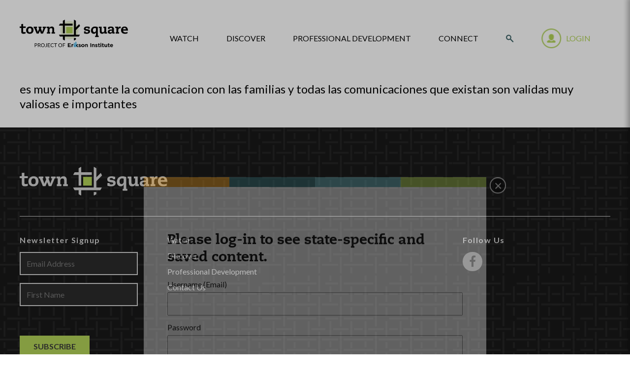

--- FILE ---
content_type: text/html; charset=UTF-8
request_url: https://townsquarecentral.org/journal-entry/journal-entry-may-19-2017-1250-am-2/
body_size: 15840
content:
<!doctype html><!--[if lt IE 7]><html class="no-js ie ie6 lt-ie9 lt-ie8 lt-ie7" lang="en-US"><![endif]--><!--[if IE 7]><html class="no-js ie ie7 lt-ie9 lt-ie8" lang="en-US"><![endif]--><!--[if IE 8]><html class="no-js ie ie8 lt-ie9" lang="en-US"><![endif]--><!--[if gt IE 8]><!--><html class="no-js" lang="en-US"><!--<![endif]--><head><meta charset="UTF-8" /><title>Journal Entry May 19, 2017, 12:50 am | Town Square</title><meta name="description" content="on your own. but not alone."><meta http-equiv="Content-Type" content="text/html; charset=UTF-8" /><meta http-equiv="X-UA-Compatible" content="IE=edge,chrome=1"><meta name="viewport" content="width=device-width, initial-scale=1.0, maximum-scale=1"><link rel="pingback" href="https://townsquarecentral.org/wp/xmlrpc.php" /><meta name='robots' content='max-image-preview:large' /><link rel='dns-prefetch' href='//maxcdn.bootstrapcdn.com' /><link rel='dns-prefetch' href='//fonts.googleapis.com' /><script type="text/javascript">
/* <![CDATA[ */
window._wpemojiSettings = {"baseUrl":"https:\/\/s.w.org\/images\/core\/emoji\/15.0.3\/72x72\/","ext":".png","svgUrl":"https:\/\/s.w.org\/images\/core\/emoji\/15.0.3\/svg\/","svgExt":".svg","source":{"concatemoji":"https:\/\/townsquarecentral.org\/wp\/wp-includes\/js\/wp-emoji-release.min.js?ver=6.5.7"}};
/*! This file is auto-generated */
!function(i,n){var o,s,e;function c(e){try{var t={supportTests:e,timestamp:(new Date).valueOf()};sessionStorage.setItem(o,JSON.stringify(t))}catch(e){}}function p(e,t,n){e.clearRect(0,0,e.canvas.width,e.canvas.height),e.fillText(t,0,0);var t=new Uint32Array(e.getImageData(0,0,e.canvas.width,e.canvas.height).data),r=(e.clearRect(0,0,e.canvas.width,e.canvas.height),e.fillText(n,0,0),new Uint32Array(e.getImageData(0,0,e.canvas.width,e.canvas.height).data));return t.every(function(e,t){return e===r[t]})}function u(e,t,n){switch(t){case"flag":return n(e,"\ud83c\udff3\ufe0f\u200d\u26a7\ufe0f","\ud83c\udff3\ufe0f\u200b\u26a7\ufe0f")?!1:!n(e,"\ud83c\uddfa\ud83c\uddf3","\ud83c\uddfa\u200b\ud83c\uddf3")&&!n(e,"\ud83c\udff4\udb40\udc67\udb40\udc62\udb40\udc65\udb40\udc6e\udb40\udc67\udb40\udc7f","\ud83c\udff4\u200b\udb40\udc67\u200b\udb40\udc62\u200b\udb40\udc65\u200b\udb40\udc6e\u200b\udb40\udc67\u200b\udb40\udc7f");case"emoji":return!n(e,"\ud83d\udc26\u200d\u2b1b","\ud83d\udc26\u200b\u2b1b")}return!1}function f(e,t,n){var r="undefined"!=typeof WorkerGlobalScope&&self instanceof WorkerGlobalScope?new OffscreenCanvas(300,150):i.createElement("canvas"),a=r.getContext("2d",{willReadFrequently:!0}),o=(a.textBaseline="top",a.font="600 32px Arial",{});return e.forEach(function(e){o[e]=t(a,e,n)}),o}function t(e){var t=i.createElement("script");t.src=e,t.defer=!0,i.head.appendChild(t)}"undefined"!=typeof Promise&&(o="wpEmojiSettingsSupports",s=["flag","emoji"],n.supports={everything:!0,everythingExceptFlag:!0},e=new Promise(function(e){i.addEventListener("DOMContentLoaded",e,{once:!0})}),new Promise(function(t){var n=function(){try{var e=JSON.parse(sessionStorage.getItem(o));if("object"==typeof e&&"number"==typeof e.timestamp&&(new Date).valueOf()<e.timestamp+604800&&"object"==typeof e.supportTests)return e.supportTests}catch(e){}return null}();if(!n){if("undefined"!=typeof Worker&&"undefined"!=typeof OffscreenCanvas&&"undefined"!=typeof URL&&URL.createObjectURL&&"undefined"!=typeof Blob)try{var e="postMessage("+f.toString()+"("+[JSON.stringify(s),u.toString(),p.toString()].join(",")+"));",r=new Blob([e],{type:"text/javascript"}),a=new Worker(URL.createObjectURL(r),{name:"wpTestEmojiSupports"});return void(a.onmessage=function(e){c(n=e.data),a.terminate(),t(n)})}catch(e){}c(n=f(s,u,p))}t(n)}).then(function(e){for(var t in e)n.supports[t]=e[t],n.supports.everything=n.supports.everything&&n.supports[t],"flag"!==t&&(n.supports.everythingExceptFlag=n.supports.everythingExceptFlag&&n.supports[t]);n.supports.everythingExceptFlag=n.supports.everythingExceptFlag&&!n.supports.flag,n.DOMReady=!1,n.readyCallback=function(){n.DOMReady=!0}}).then(function(){return e}).then(function(){var e;n.supports.everything||(n.readyCallback(),(e=n.source||{}).concatemoji?t(e.concatemoji):e.wpemoji&&e.twemoji&&(t(e.twemoji),t(e.wpemoji)))}))}((window,document),window._wpemojiSettings);
/* ]]> */
</script><style id='wp-emoji-styles-inline-css' type='text/css'>

	img.wp-smiley, img.emoji {
		display: inline !important;
		border: none !important;
		box-shadow: none !important;
		height: 1em !important;
		width: 1em !important;
		margin: 0 0.07em !important;
		vertical-align: -0.1em !important;
		background: none !important;
		padding: 0 !important;
	}
</style><link rel='stylesheet' id='wp-block-library-css' href='https://townsquarecentral.org/wp/wp-includes/css/dist/block-library/style.min.css?ver=6.5.7' type='text/css' media='all' /><style id='classic-theme-styles-inline-css' type='text/css'>
/*! This file is auto-generated */
.wp-block-button__link{color:#fff;background-color:#32373c;border-radius:9999px;box-shadow:none;text-decoration:none;padding:calc(.667em + 2px) calc(1.333em + 2px);font-size:1.125em}.wp-block-file__button{background:#32373c;color:#fff;text-decoration:none}
</style><style id='global-styles-inline-css' type='text/css'>
body{--wp--preset--color--black: #000000;--wp--preset--color--cyan-bluish-gray: #abb8c3;--wp--preset--color--white: #ffffff;--wp--preset--color--pale-pink: #f78da7;--wp--preset--color--vivid-red: #cf2e2e;--wp--preset--color--luminous-vivid-orange: #ff6900;--wp--preset--color--luminous-vivid-amber: #fcb900;--wp--preset--color--light-green-cyan: #7bdcb5;--wp--preset--color--vivid-green-cyan: #00d084;--wp--preset--color--pale-cyan-blue: #8ed1fc;--wp--preset--color--vivid-cyan-blue: #0693e3;--wp--preset--color--vivid-purple: #9b51e0;--wp--preset--gradient--vivid-cyan-blue-to-vivid-purple: linear-gradient(135deg,rgba(6,147,227,1) 0%,rgb(155,81,224) 100%);--wp--preset--gradient--light-green-cyan-to-vivid-green-cyan: linear-gradient(135deg,rgb(122,220,180) 0%,rgb(0,208,130) 100%);--wp--preset--gradient--luminous-vivid-amber-to-luminous-vivid-orange: linear-gradient(135deg,rgba(252,185,0,1) 0%,rgba(255,105,0,1) 100%);--wp--preset--gradient--luminous-vivid-orange-to-vivid-red: linear-gradient(135deg,rgba(255,105,0,1) 0%,rgb(207,46,46) 100%);--wp--preset--gradient--very-light-gray-to-cyan-bluish-gray: linear-gradient(135deg,rgb(238,238,238) 0%,rgb(169,184,195) 100%);--wp--preset--gradient--cool-to-warm-spectrum: linear-gradient(135deg,rgb(74,234,220) 0%,rgb(151,120,209) 20%,rgb(207,42,186) 40%,rgb(238,44,130) 60%,rgb(251,105,98) 80%,rgb(254,248,76) 100%);--wp--preset--gradient--blush-light-purple: linear-gradient(135deg,rgb(255,206,236) 0%,rgb(152,150,240) 100%);--wp--preset--gradient--blush-bordeaux: linear-gradient(135deg,rgb(254,205,165) 0%,rgb(254,45,45) 50%,rgb(107,0,62) 100%);--wp--preset--gradient--luminous-dusk: linear-gradient(135deg,rgb(255,203,112) 0%,rgb(199,81,192) 50%,rgb(65,88,208) 100%);--wp--preset--gradient--pale-ocean: linear-gradient(135deg,rgb(255,245,203) 0%,rgb(182,227,212) 50%,rgb(51,167,181) 100%);--wp--preset--gradient--electric-grass: linear-gradient(135deg,rgb(202,248,128) 0%,rgb(113,206,126) 100%);--wp--preset--gradient--midnight: linear-gradient(135deg,rgb(2,3,129) 0%,rgb(40,116,252) 100%);--wp--preset--font-size--small: 13px;--wp--preset--font-size--medium: 20px;--wp--preset--font-size--large: 36px;--wp--preset--font-size--x-large: 42px;--wp--preset--spacing--20: 0.44rem;--wp--preset--spacing--30: 0.67rem;--wp--preset--spacing--40: 1rem;--wp--preset--spacing--50: 1.5rem;--wp--preset--spacing--60: 2.25rem;--wp--preset--spacing--70: 3.38rem;--wp--preset--spacing--80: 5.06rem;--wp--preset--shadow--natural: 6px 6px 9px rgba(0, 0, 0, 0.2);--wp--preset--shadow--deep: 12px 12px 50px rgba(0, 0, 0, 0.4);--wp--preset--shadow--sharp: 6px 6px 0px rgba(0, 0, 0, 0.2);--wp--preset--shadow--outlined: 6px 6px 0px -3px rgba(255, 255, 255, 1), 6px 6px rgba(0, 0, 0, 1);--wp--preset--shadow--crisp: 6px 6px 0px rgba(0, 0, 0, 1);}:where(.is-layout-flex){gap: 0.5em;}:where(.is-layout-grid){gap: 0.5em;}body .is-layout-flex{display: flex;}body .is-layout-flex{flex-wrap: wrap;align-items: center;}body .is-layout-flex > *{margin: 0;}body .is-layout-grid{display: grid;}body .is-layout-grid > *{margin: 0;}:where(.wp-block-columns.is-layout-flex){gap: 2em;}:where(.wp-block-columns.is-layout-grid){gap: 2em;}:where(.wp-block-post-template.is-layout-flex){gap: 1.25em;}:where(.wp-block-post-template.is-layout-grid){gap: 1.25em;}.has-black-color{color: var(--wp--preset--color--black) !important;}.has-cyan-bluish-gray-color{color: var(--wp--preset--color--cyan-bluish-gray) !important;}.has-white-color{color: var(--wp--preset--color--white) !important;}.has-pale-pink-color{color: var(--wp--preset--color--pale-pink) !important;}.has-vivid-red-color{color: var(--wp--preset--color--vivid-red) !important;}.has-luminous-vivid-orange-color{color: var(--wp--preset--color--luminous-vivid-orange) !important;}.has-luminous-vivid-amber-color{color: var(--wp--preset--color--luminous-vivid-amber) !important;}.has-light-green-cyan-color{color: var(--wp--preset--color--light-green-cyan) !important;}.has-vivid-green-cyan-color{color: var(--wp--preset--color--vivid-green-cyan) !important;}.has-pale-cyan-blue-color{color: var(--wp--preset--color--pale-cyan-blue) !important;}.has-vivid-cyan-blue-color{color: var(--wp--preset--color--vivid-cyan-blue) !important;}.has-vivid-purple-color{color: var(--wp--preset--color--vivid-purple) !important;}.has-black-background-color{background-color: var(--wp--preset--color--black) !important;}.has-cyan-bluish-gray-background-color{background-color: var(--wp--preset--color--cyan-bluish-gray) !important;}.has-white-background-color{background-color: var(--wp--preset--color--white) !important;}.has-pale-pink-background-color{background-color: var(--wp--preset--color--pale-pink) !important;}.has-vivid-red-background-color{background-color: var(--wp--preset--color--vivid-red) !important;}.has-luminous-vivid-orange-background-color{background-color: var(--wp--preset--color--luminous-vivid-orange) !important;}.has-luminous-vivid-amber-background-color{background-color: var(--wp--preset--color--luminous-vivid-amber) !important;}.has-light-green-cyan-background-color{background-color: var(--wp--preset--color--light-green-cyan) !important;}.has-vivid-green-cyan-background-color{background-color: var(--wp--preset--color--vivid-green-cyan) !important;}.has-pale-cyan-blue-background-color{background-color: var(--wp--preset--color--pale-cyan-blue) !important;}.has-vivid-cyan-blue-background-color{background-color: var(--wp--preset--color--vivid-cyan-blue) !important;}.has-vivid-purple-background-color{background-color: var(--wp--preset--color--vivid-purple) !important;}.has-black-border-color{border-color: var(--wp--preset--color--black) !important;}.has-cyan-bluish-gray-border-color{border-color: var(--wp--preset--color--cyan-bluish-gray) !important;}.has-white-border-color{border-color: var(--wp--preset--color--white) !important;}.has-pale-pink-border-color{border-color: var(--wp--preset--color--pale-pink) !important;}.has-vivid-red-border-color{border-color: var(--wp--preset--color--vivid-red) !important;}.has-luminous-vivid-orange-border-color{border-color: var(--wp--preset--color--luminous-vivid-orange) !important;}.has-luminous-vivid-amber-border-color{border-color: var(--wp--preset--color--luminous-vivid-amber) !important;}.has-light-green-cyan-border-color{border-color: var(--wp--preset--color--light-green-cyan) !important;}.has-vivid-green-cyan-border-color{border-color: var(--wp--preset--color--vivid-green-cyan) !important;}.has-pale-cyan-blue-border-color{border-color: var(--wp--preset--color--pale-cyan-blue) !important;}.has-vivid-cyan-blue-border-color{border-color: var(--wp--preset--color--vivid-cyan-blue) !important;}.has-vivid-purple-border-color{border-color: var(--wp--preset--color--vivid-purple) !important;}.has-vivid-cyan-blue-to-vivid-purple-gradient-background{background: var(--wp--preset--gradient--vivid-cyan-blue-to-vivid-purple) !important;}.has-light-green-cyan-to-vivid-green-cyan-gradient-background{background: var(--wp--preset--gradient--light-green-cyan-to-vivid-green-cyan) !important;}.has-luminous-vivid-amber-to-luminous-vivid-orange-gradient-background{background: var(--wp--preset--gradient--luminous-vivid-amber-to-luminous-vivid-orange) !important;}.has-luminous-vivid-orange-to-vivid-red-gradient-background{background: var(--wp--preset--gradient--luminous-vivid-orange-to-vivid-red) !important;}.has-very-light-gray-to-cyan-bluish-gray-gradient-background{background: var(--wp--preset--gradient--very-light-gray-to-cyan-bluish-gray) !important;}.has-cool-to-warm-spectrum-gradient-background{background: var(--wp--preset--gradient--cool-to-warm-spectrum) !important;}.has-blush-light-purple-gradient-background{background: var(--wp--preset--gradient--blush-light-purple) !important;}.has-blush-bordeaux-gradient-background{background: var(--wp--preset--gradient--blush-bordeaux) !important;}.has-luminous-dusk-gradient-background{background: var(--wp--preset--gradient--luminous-dusk) !important;}.has-pale-ocean-gradient-background{background: var(--wp--preset--gradient--pale-ocean) !important;}.has-electric-grass-gradient-background{background: var(--wp--preset--gradient--electric-grass) !important;}.has-midnight-gradient-background{background: var(--wp--preset--gradient--midnight) !important;}.has-small-font-size{font-size: var(--wp--preset--font-size--small) !important;}.has-medium-font-size{font-size: var(--wp--preset--font-size--medium) !important;}.has-large-font-size{font-size: var(--wp--preset--font-size--large) !important;}.has-x-large-font-size{font-size: var(--wp--preset--font-size--x-large) !important;}
.wp-block-navigation a:where(:not(.wp-element-button)){color: inherit;}
:where(.wp-block-post-template.is-layout-flex){gap: 1.25em;}:where(.wp-block-post-template.is-layout-grid){gap: 1.25em;}
:where(.wp-block-columns.is-layout-flex){gap: 2em;}:where(.wp-block-columns.is-layout-grid){gap: 2em;}
.wp-block-pullquote{font-size: 1.5em;line-height: 1.6;}
</style><link rel='stylesheet' id='contact-form-7-css' href='https://townsquarecentral.org/wp-content//plugins/contact-form-7/includes/css/styles.css?ver=5.9.5' type='text/css' media='all' /><link rel='stylesheet' id='wpml-legacy-horizontal-list-0-css' href='https://townsquarecentral.org/wp-content/plugins/sitepress-multilingual-cms/templates/language-switchers/legacy-list-horizontal/style.min.css?ver=1' type='text/css' media='all' /><style id='wpml-legacy-horizontal-list-0-inline-css' type='text/css'>
.wpml-ls-statics-footer a, .wpml-ls-statics-footer .wpml-ls-sub-menu a, .wpml-ls-statics-footer .wpml-ls-sub-menu a:link, .wpml-ls-statics-footer li:not(.wpml-ls-current-language) .wpml-ls-link, .wpml-ls-statics-footer li:not(.wpml-ls-current-language) .wpml-ls-link:link {color:#444444;background-color:#ffffff;}.wpml-ls-statics-footer .wpml-ls-sub-menu a:hover,.wpml-ls-statics-footer .wpml-ls-sub-menu a:focus, .wpml-ls-statics-footer .wpml-ls-sub-menu a:link:hover, .wpml-ls-statics-footer .wpml-ls-sub-menu a:link:focus {color:#000000;background-color:#eeeeee;}.wpml-ls-statics-footer .wpml-ls-current-language > a {color:#444444;background-color:#ffffff;}.wpml-ls-statics-footer .wpml-ls-current-language:hover>a, .wpml-ls-statics-footer .wpml-ls-current-language>a:focus {color:#000000;background-color:#eeeeee;}
</style><link rel='stylesheet' id='wpml-menu-item-0-css' href='https://townsquarecentral.org/wp-content/plugins/sitepress-multilingual-cms/templates/language-switchers/menu-item/style.min.css?ver=1' type='text/css' media='all' /><link rel='stylesheet' id='font-awesome-css' href='https://maxcdn.bootstrapcdn.com/font-awesome/4.4.0/css/font-awesome.min.css?ver=6.5.7' type='text/css' media='all' /><link rel='stylesheet' id='font-lato-css' href='//fonts.googleapis.com/css?family=Lato%3A300%2C400%2C700%2C900&#038;ver=6.5.7' type='text/css' media='all' /><link rel='stylesheet' id='site-css' href='https://townsquarecentral.org/wp-content//themes/townsquare/assets/dist/site.css?ver=1.8.4' type='text/css' media='all' /><script type="text/javascript" id="wpml-cookie-js-extra">
/* <![CDATA[ */
var wpml_cookies = {"wp-wpml_current_language":{"value":"en","expires":1,"path":"\/"}};
var wpml_cookies = {"wp-wpml_current_language":{"value":"en","expires":1,"path":"\/"}};
/* ]]> */
</script><script type="text/javascript" src="https://townsquarecentral.org/wp-content//plugins/sitepress-multilingual-cms/res/js/cookies/language-cookie.js?ver=481990" id="wpml-cookie-js" defer="defer" data-wp-strategy="defer"></script><script type="text/javascript" src="https://townsquarecentral.org/wp-content//plugins/svg-support/vendor/DOMPurify/DOMPurify.min.js?ver=1.0.1" id="bodhi-dompurify-library-js"></script><script type="text/javascript" src="https://townsquarecentral.org/wp/wp-includes/js/jquery/jquery.min.js?ver=3.7.1" id="jquery-core-js"></script><script type="text/javascript" src="https://townsquarecentral.org/wp/wp-includes/js/jquery/jquery-migrate.min.js?ver=3.4.1" id="jquery-migrate-js"></script><script type="text/javascript" src="https://townsquarecentral.org/wp-content//plugins/svg-support/js/min/svgs-inline-min.js?ver=1.0.1" id="bodhi_svg_inline-js"></script><script type="text/javascript" id="bodhi_svg_inline-js-after">
/* <![CDATA[ */
cssTarget="img.style-svg";ForceInlineSVGActive="false";frontSanitizationEnabled="on";
/* ]]> */
</script><script type="text/javascript" src="https://townsquarecentral.org/wp/wp-includes/js/dist/vendor/wp-polyfill-inert.min.js?ver=3.1.2" id="wp-polyfill-inert-js"></script><script type="text/javascript" src="https://townsquarecentral.org/wp/wp-includes/js/dist/vendor/regenerator-runtime.min.js?ver=0.14.0" id="regenerator-runtime-js"></script><script type="text/javascript" src="https://townsquarecentral.org/wp/wp-includes/js/dist/vendor/wp-polyfill.min.js?ver=3.15.0" id="wp-polyfill-js"></script><script type="text/javascript" src="https://townsquarecentral.org/wp/wp-includes/js/dist/hooks.min.js?ver=2810c76e705dd1a53b18" id="wp-hooks-js"></script><script type="text/javascript" src="https://townsquarecentral.org/wp/wp-includes/js/dist/i18n.min.js?ver=5e580eb46a90c2b997e6" id="wp-i18n-js"></script><script type="text/javascript" id="wp-i18n-js-after">
/* <![CDATA[ */
wp.i18n.setLocaleData( { 'text direction\u0004ltr': [ 'ltr' ] } );
/* ]]> */
</script><script type="text/javascript" id="main_js-js-extra">
/* <![CDATA[ */
var WP_API_Settings = {"root":"https:\/\/townsquarecentral.org\/wp-json\/","nonce":"086ae6ca0a"};
var townsquare_i18n_strings = {"":"","TownSquare Content Submission":"TownSquare Content Submission","Thank you for your submission.":"Thank you for your submission.","Sending user info, please wait...":"Sending user info, please wait...","You must enter a first name.":"You must enter a first name.","You must enter a last name.":"You must enter a last name.","You must enter a zip code in order to register.":"You must enter a zip code in order to register.","You must enter a password of at least 8 characters.":"You must enter a password of at least 8 characters.","You must agree to the terms in order to register.":"You must agree to the terms in order to register.","This email address is already registered.":"This email address is already registered.","Error":"Error","Successful, password changed.":"Successful, password changed.","Profile updated, reloading...":"Profile updated, reloading...","Password reset link sent to your email.":"Password reset link sent to your email.","Something went wrong.":"Something went wrong.","Login":"Login","Wrong username or password.":"Wrong username or password.","successful, redirecting...":"successful, redirecting...","ERROR":"ERROR","Enter a username or email address.":"Enter a username or email address.","There is no user registered with that email address.":"There is no user registered with that email address.","Invalid username or email.":"Invalid username or email.","Someone has requested a password reset for the following account:":"Someone has requested a password reset for the following account:","Username":"Username","If this was a mistake, just ignore this email and nothing will happen.":"If this was a mistake, just ignore this email and nothing will happen.","To reset your password, visit the following address:":"To reset your password, visit the following address:","Password Reset":"Password Reset","Journal Entry":"Journal Entry","Connect":"Connect","Professional Development":"Professional Development","Home":"Home","Submitting...":"Submitting...","Thank your for providing your feedback.":"Thank your for providing your feedback.","There was a submission error.":"There was a submission error.","There was an error when attempting to record the credit in Gateways. Please contact TownSquare for more information.":"There was an error when attempting to record the credit in Gateways. Please contact TownSquare for more information.","An error occured during submission.":"An error occured during submission.","403 Forbidden":"403 Forbidden","You don't have access to the page you are trying to reach. It may be content that is exclusive to another state.":"You don't have access to the page you are trying to reach. It may be content that is exclusive to another state.","Return to the Home Page":"Return to the Home Page","404 Page Not Found":"404 Page Not Found","The page you are looking for does not exist.":"The page you are looking for does not exist.","Newsletter Signup":"Newsletter Signup","Email Address":"Email Address","First Name":"First Name","Last Name":"Last Name","Subscribe":"Subscribe","External Resources":"External Resources","Follow Us":"Follow Us","Search":"Search","Thank you, your journal entry has been successfully submitted.":"Thank you, your journal entry has been successfully submitted.","My Account":"My Account","My Development":"My Development","Submit Content":"Submit Content","Prompted search found this for":"Prompted search found this for","Webinar Playback":"Webinar Playback","Length":"Length","Thank you for joining us. Please share some thoughts about your take aways from this webinar. These thoughts will be saved on your Town Square journal and sent to Town Square (anonymously). After you submit your thoughts your certificate of completion will be generated and sent to Illinois Gateways automatically if you are an Illinois resident with a Gateways Registry number.":"Thank you for joining us. Please share some thoughts about your take aways from this webinar. These thoughts will be saved on your Town Square journal and sent to Town Square (anonymously). After you submit your thoughts your certificate of completion will be generated and sent to Illinois Gateways automatically if you are an Illinois resident with a Gateways Registry number.","You will receive":"You will receive","clock hours":"clock hours","There was an error in submitting your journal entry":"There was an error in submitting your journal entry","Download Certificate":"Download Certificate","Was this content helpful?":"Was this content helpful?","Yes":"Yes","No":"No","Category":"Category","Cork Board":"Cork Board","Gateways Approved":"Gateways Approved","Illinois FCC Credential Approved":"Illinois FCC Credential Approved","Clock Hours":"Clock Hours","What would you like to know?":"What would you like to know?","Journals":"Journals","Load More":"Load More","Click the link below to register for the Live webinar on":"Click the link below to register for the Live webinar on","Register for the webinar":"Register for the webinar","Enter the webinar":"Enter the webinar","View the material":"View the material","Enter the module":"Enter the module","Login Required":"Login Required","Segments":"Segments","Downloads":"Downloads","Certificates of Completion":"Certificates of Completion","Completed on":"Completed on","You haven't completed any modules yet. Please vist the":"You haven't completed any modules yet. Please vist the","Grow":"Grow","page":"page","Modules In Progress":"Modules In Progress","Continue from":"Continue from","Profile":"Profile","Log Out":"Log Out","Forgot Password":"Forgot Password","Register New User":"Register New User","Contact Us":"Contact Us","Privacy":"Privacy","Help":"Help","Watch the video":"Watch the video","Share":"Share","Change Password":"Change Password","Password":"Password","Must be at least eight (8) characters in length":"Must be at least eight (8) characters in length","Enter your email address to reset your password.":"Enter your email address to reset your password.","Email":"Email","Register a new account":"Register a new account","I found this professional development useful to my practice.":"I found this professional development useful to my practice.","I plan to use this professional development toward my FCC Credential.":"I plan to use this professional development toward my FCC Credential.","I plan to use this professional development toward my ExceleRate circles of quality.":"I plan to use this professional development toward my ExceleRate circles of quality.","Submit Journal":"Submit Journal","Please log-in to see state-specific and saved content.":"Please log-in to see state-specific and saved content.","Username (Email)":"Username (Email)","Sign in to your account":"Sign in to your account","Continue without logging in":"Continue without logging in","Edit Profile":"Edit Profile","Will also be your username":"Will also be your username","Job Type":"Job Type","State":"State","Zip Code":"Zip Code","NAFCC member":"NAFCC member","NAFCC Number":"NAFCC Number","Personal Goals":"Personal Goals","Submit":"Submit","Log in to Town Square and be a part of a community of family child care providers like you.":"Log in to Town Square and be a part of a community of family child care providers like you.","As part of our quality improvement efforts to offer you the highest quality information and resources, we may ask you to provide feedback to us about the website and resources. When you create an account on this website, you may be contacted by our team about your experiences and suggestions about improvements to the website and resources. Your decision to offer feedback is entirely voluntary and not required as part of your accessing resources and information on this website.":"As part of our quality improvement efforts to offer you the highest quality information and resources, we may ask you to provide feedback to us about the website and resources. When you create an account on this website, you may be contacted by our team about your experiences and suggestions about improvements to the website and resources. Your decision to offer feedback is entirely voluntary and not required as part of your accessing resources and information on this website.","Agree":"Agree","Submit Registration":"Submit Registration","Have a story, accomplishments, event, or idea you want to share with us?  We really want to hear them, so go ahead and send it! Make sure you give us your full name, the name of your program, and the best way to contact you. We will review submissions and be in touch if we publish your story on the website.":"Have a story, accomplishments, event, or idea you want to share with us?  We really want to hear them, so go ahead and send it! Make sure you give us your full name, the name of your program, and the best way to contact you. We will review submissions and be in touch if we publish your story on the website.","Back To Search":"Back To Search","My Corkboard":"My Corkboard","Saved articles and videos of interest for easy access anytime.":"Saved articles and videos of interest for easy access anytime.","Upcoming Events":"Upcoming Events","Select Category":"Select Category","Resources":"Resources","Archived Resources":"Archived Resources","Modules in Progress":"Modules in Progress","The video above has been created as a self-guided learning tool for you. First, watch the video. Afterwards, a series of questions will appear below. Consider these questions and replay the video. After watching the video a second time, click to reveal answers to each of the questions to find out if you\u2019ve identified key points.":"The video above has been created as a self-guided learning tool for you. First, watch the video. Afterwards, a series of questions will appear below. Consider these questions and replay the video. After watching the video a second time, click to reveal answers to each of the questions to find out if you\u2019ve identified key points.","Replay Video":"Replay Video","Other things you might be interested in":"Other things you might be interested in"};
var ajax_auth_object = {"ajaxurl":"https:\/\/townsquarecentral.org\/wp\/wp-admin\/admin-ajax.php","redirecturl":"https:\/\/townsquarecentral.org","loggedin":"","loadingmessage":"Sending user info, please wait..."};
var ajax_load_more = {"theme_uri":"https:\/\/townsquarecentral.org\/wp-content\/\/themes\/townsquare","corkboard":[]};
/* ]]> */
</script><script type="text/javascript" src="https://townsquarecentral.org/wp-content//themes/townsquare/assets/dist/all.js?ver=1.8.4" id="main_js-js"></script><script type="text/javascript" src="https://townsquarecentral.org/wp-content//themes/townsquare/assets/dist/modernizr.js?ver=1.8.4" id="modernizr-js"></script><link rel="https://api.w.org/" href="https://townsquarecentral.org/wp-json/" /><link rel="EditURI" type="application/rsd+xml" title="RSD" href="https://townsquarecentral.org/wp/xmlrpc.php?rsd" /><meta name="generator" content="WordPress 6.5.7" /><link rel="canonical" href="https://townsquarecentral.org/journal-entry/journal-entry-may-19-2017-1250-am-2/" /><link rel='shortlink' href='https://townsquarecentral.org/?p=2611' /><link rel="alternate" type="application/json+oembed" href="https://townsquarecentral.org/wp-json/oembed/1.0/embed?url=https%3A%2F%2Ftownsquarecentral.org%2Fjournal-entry%2Fjournal-entry-may-19-2017-1250-am-2%2F" /><link rel="alternate" type="text/xml+oembed" href="https://townsquarecentral.org/wp-json/oembed/1.0/embed?url=https%3A%2F%2Ftownsquarecentral.org%2Fjournal-entry%2Fjournal-entry-may-19-2017-1250-am-2%2F&#038;format=xml" /><meta name="generator" content="WPML ver:4.8.1 stt:1,2;" /><link rel="icon" href="https://townsquarecentral.org/wp-content//uploads/2022/11/cropped-favicon-32x32.png" sizes="32x32" /><link rel="icon" href="https://townsquarecentral.org/wp-content//uploads/2022/11/cropped-favicon-192x192.png" sizes="192x192" /><link rel="apple-touch-icon" href="https://townsquarecentral.org/wp-content//uploads/2022/11/cropped-favicon-180x180.png" /><meta name="msapplication-TileImage" content="https://townsquarecentral.org/wp-content//uploads/2022/11/cropped-favicon-270x270.png" /></head><body class="site journal-entry-template-default single single-journal-entry postid-2611" data-template="base.twig"><header class="site__header" ><div class="header__wrapper"><h1 class="header__logo" role="banner"><a href="https://townsquarecentral.org" rel="home" class="header__logo__townsquare"><?xml version="1.0" encoding="iso-8859-1"?><!-- Generator: Adobe Illustrator 19.1.0, SVG Export Plug-In . SVG Version: 6.00 Build 0)  --><svg version="1.1" id="Layer_1" xmlns="http://www.w3.org/2000/svg" xmlns:xlink="http://www.w3.org/1999/xlink" x="0px" y="0px"
	 viewBox="0 0 420.963 80.834" enable-background="new 0 0 420.963 80" xml:space="preserve"><g><circle opacity="0.25" fill="#B0D255" cx="193.305" cy="40.795" r="35.612"/><g><rect x="180.929" y="28.355" fill="#B0D255" width="24.751" height="24.878"/><path d="M211.138,81.576c2.642-1.157,5.149-2.562,7.494-4.188v-5.826h-7.494V81.576z"/><path d="M218.632,66.128h11.261c1.626-2.344,3.032-4.852,4.19-7.494h-15.451V40.499l16.064-16.064
			c-0.976-2.468-2.161-4.828-3.542-7.056L218.632,29.9V4.202c-2.339-1.623-4.84-3.025-7.476-4.18v53.212v5.407v0.022h-58.577v0.088
			c1.148,2.599,2.535,5.067,4.137,7.377h11.291v0.002v11.279c2.345,1.623,4.852,3.026,7.494,4.181V66.13v-0.002h35.638v0.004h7.494
			V66.128z"/><path d="M175.501,22.949h0.03h30.149v-7.494h-30.179V0c-2.642,1.155-5.149,2.557-7.494,4.18v11.275H156.72
			c-1.604,2.311-2.992,4.781-4.141,7.383v0.111h15.428v30.285h7.494V22.949z"/></g><g><path d="M13.353,16.814l-7.29,0.416v9.385H0v0.128v5.184v0.128h6.063v15.882c0,4.791,2.864,7.29,8.228,7.29
			c1.771,0,5.902-0.365,8.61-1.302l0.26-5.907c-1.354,0.521-4.808,0.834-5.797,0.834c-3.02,0-4.01-0.186-4.01-4.039V32.054h9.807
			v-0.128v-5.184v-0.128h-9.807V16.814z"/><path d="M39.273,26.743c-8.905,0-14.32,6.717-14.32,14.528c0,9.269,5.624,13.956,14.32,13.956c8.696,0,14.319-5.832,14.319-13.956
			C53.592,31.793,48.437,26.743,39.273,26.743z M39.273,49.29c-4.479,0-6.405-2.968-6.405-7.863c0-4.947,1.927-8.748,6.405-8.748
			c4.478,0,6.405,2.916,6.405,8.748C45.677,46.321,43.75,49.29,39.273,49.29z"/><path d="M89.259,32.678h3.593c-0.469,0.781-0.885,1.822-1.302,3.02l-3.28,9.216c-0.469,1.25-0.624,1.979-0.833,3.125h-0.104
			c-0.208-1.146-0.364-1.875-0.833-3.125l-3.385-9.216c-0.416-1.198-0.833-2.24-1.302-3.02h2.812v-5.312H72.379l3.186,8.436
			l-4.061,9.061c-0.469,1.094-0.937,2.083-1.198,3.177h-0.104c-0.208-1.146-0.469-2.083-0.833-3.125l-3.333-9.216
			c-0.416-1.198-0.833-2.24-1.302-3.02h2.551v-5.312H54.267v5.312h2.551l9.165,21.923h7.603l4.114-9.425
			c0.312-0.677,0.52-1.354,0.677-2.343h0.104c0.104,0.989,0.364,1.666,0.625,2.343l3.645,9.425h7.603l9.425-21.923h2.5v-5.312
			H89.259V32.678z"/><path d="M134.09,37.365c0-6.509-2.968-10.622-9.426-10.622c-4.739,0-8.071,2.655-9.425,6.248h-0.104
			c0.417-1.978,0.417-3.749,0.417-5.624h-10.675v5.312h3.541V49.29h-2.655v5.312h13.071V49.29h-3.125v-9.061
			c0-4.113,1.927-7.238,6.353-7.238c2.76,0,4.739,1.354,4.739,5.104V49.29h-2.968v5.312h13.383V49.29h-3.124V37.365z"/><path d="M264.702,37.574l-5.728-0.833c-2.082-0.313-2.448-0.834-2.448-2.135c0-1.51,1.562-2.864,4.895-2.864
			c1.354,0,2.76,0.26,4.218,0.781v2.76h6.561v-6.717c-4.009-1.354-7.655-1.822-10.57-1.822c-5.624,0-11.977,2.187-11.977,8.904
			c0,3.906,2.03,6.509,6.77,7.238l6.145,0.937c3.176,0.469,4.113,1.249,4.113,2.76c0,2.864-3.801,3.333-5.311,3.333
			c-1.562,0-3.645-0.469-4.843-0.885v-3.177h-6.561v7.655c2.916,1.042,7.446,1.719,10.727,1.719c9.477,0,12.862-4.583,12.862-9.426
			C273.555,40.854,270.951,38.459,264.702,37.574z"/><path d="M303.678,29.034c-2.447-1.094-6.665-2.291-10.727-2.291c-11.665,0-15.882,8.591-15.882,16.038
			c0,7.863,4.791,12.445,11.039,12.445c4.739,0,7.186-1.927,8.748-5.78h0.104c-0.417,2.135-0.573,5.207-0.573,7.967v4.947h-2.916
			v5.312h13.435V62.36h-3.229V29.034z M296.544,41.375c0,4.166-2.447,7.603-6.3,7.603c-3.541,0-5.572-3.646-5.572-7.915
			c0-4.218,1.979-8.383,7.238-8.383c1.615,0,3.645,0.469,4.634,0.989V41.375z"/><path d="M336.377,27.367H325.65v5.312h3.437v9.789c0,4.322-2.552,6.822-5.677,6.822c-4.373,0-4.79-2.812-4.79-6.665V27.367
			h-10.936v5.312h3.646v13.018c0,5.78,2.968,9.529,9.165,9.529c4.686,0,7.706-1.927,9.425-6.249h0.104
			c-0.677,1.302-0.677,3.801-0.677,5.624h10.207V49.29h-3.177V27.367z"/><path d="M366.472,37.209c0-7.915-4.635-10.467-11.925-10.467c-4.843,0-9.113,1.822-10.883,2.812v6.925h6.249v-3.645
			c1.249-0.469,3.488-0.782,4.53-0.782c3.437,0,5.155,1.094,5.155,5.207v1.302c-5.311,0-9.008,0.26-11.768,1.249
			c-2.864,1.042-5.468,3.593-5.468,7.498c0,4.27,2.968,7.915,9.113,7.915c4.583,0,7.082-1.927,8.905-6.041h0.104
			c-0.26,1.042-0.364,1.979-0.364,3.749v1.667h9.165V49.29h-3.073C366.315,45.436,366.472,41.687,366.472,37.209z M353.662,49.915
			c-2.864,0-4.01-1.667-4.01-3.28c0-2.343,1.875-3.593,7.811-3.593h2.03C359.494,48.04,356.578,49.915,353.662,49.915z"/><path d="M382.721,33.616h-0.104c0.364-2.552,0.469-4.374,0.469-6.249h-12.543l1.972,5.312h3.541V49.29h-2.968v5.312h13.695V49.29
			h-3.437v-8.8c0-4.479,2.812-7.186,6.77-7.186c0.729,0,1.562,0.104,2.343,0.26l0.469-6.509c-0.781-0.156-1.51-0.312-2.395-0.312
			C386.366,26.743,383.814,29.034,382.721,33.616z"/><path d="M402.008,42.624h18.954c0-8.8-3.801-15.882-13.174-15.882c-8.54,0-13.695,5.884-13.695,14.371
			c0,7.55,4.426,14.112,14.944,14.112c3.697,0,6.665-0.469,10.05-1.719l0.364-5.78c-3.072,1.302-5.311,1.875-8.8,1.875
			C405.55,49.602,402.217,46.946,402.008,42.624z M407.528,31.741c3.385,0,5.52,2.135,5.52,5.884h-11.092
			C402.268,33.928,404.195,31.741,407.528,31.741z"/></g></g></svg></a><a href="http://www.erikson.edu/" target="_blank" class="header__logo__erikson"><img src="https://townsquarecentral.org/wp-content//themes/townsquare/assets/dist/img/project-of-erikson-institute.png" alt="Project of Erikson Institute"  /></a></h1><nav class="header__navigation" role="navigation" ><div data-header-search-container><ul class="nav" data-header-search-replace><li class="nav-item  menu-item menu-item-type-quick-clip menu-item-object-cpt-archive menu-item-666 menu-item-has-children"><a class="nav-link" href="https://townsquarecentral.org/watch/"  target="">watch</a><ul class="nav nav-drop"><li class="nav-drop-item"><a class="nav-link" href="/watch/#activities"  target="">Activities</a></li><li class="nav-drop-item"><a class="nav-link" href="/watch/#home-business"  target="">Home Business</a></li><li class="nav-drop-item"><a class="nav-link" href="/watch/#learning"  target="">Learning</a></li><li class="nav-drop-item"><a class="nav-link" href="/watch/#perspectives"  target="">Provider Voices</a></li><li class="nav-drop-item"><a class="nav-link" href="/watch/#wellness"  target="">Wellness</a></li></ul></li><li class="nav-item  menu-item menu-item-type-resource menu-item-object-cpt-archive menu-item-665 menu-item-has-children"><a class="nav-link" href="https://townsquarecentral.org/discover/"  target="">Discover</a><ul class="nav nav-drop"><li class="nav-drop-item"><a class="nav-link" href="/discover/#activities"  target="">Activities</a></li><li class="nav-drop-item"><a class="nav-link" href="/discover/#home-business"  target="">Home Business</a></li><li class="nav-drop-item"><a class="nav-link" href="/discover/#learning"  target="">Learning</a></li><li class="nav-drop-item"><a class="nav-link" href="/discover/#perspectives"  target="">Provider Voices</a></li><li class="nav-drop-item"><a class="nav-link" href="/discover/#wellness"  target="">Wellness</a></li></ul></li><li class="nav-item  menu-item menu-item-type-post_type menu-item-object-page menu-item-192 menu-item-has-children"><a class="nav-link" href="https://townsquarecentral.org/pd/"  target="">Professional Development</a><ul class="nav nav-drop"><li class="nav-drop-item"><a class="nav-link" href="/pd/#using-indiana-els"  target="">Using Indiana Early Learning Standards</a></li><li class="nav-drop-item"><a class="nav-link" href="/pd/#phlprek-fcc-cohort"  target="">PHLPREK FCC Cohort</a></li><li class="nav-drop-item"><a class="nav-link" href="/pd/#nafcc-and-town-square-webinars"  target="">NAFCC and Town Square Webinars</a></li><li class="nav-drop-item"><a class="nav-link" href="/pd/#lsg"  target="">Town Square: Learn, Share, and Grow</a></li></ul></li><li class="nav-item  menu-item menu-item-type-custom menu-item-object-custom menu-item-21919 menu-item-has-children"><a class="nav-link" href="#"  target="">Connect</a><ul class="nav nav-drop"><li class="nav-drop-item"><a class="nav-link" href="https://townsquarecentral.org/about-your-town-square/"  target="">About Us</a></li><li class="nav-drop-item"><a class="nav-link" href="https://www.erikson.edu/academics/professional-development/contact-professional-development/"  target="_blank">Contact for State Agencies and Organizations</a></li><li class="nav-drop-item"><a class="nav-link" href="https://townsquarecentral.org/contact-for-child-care-providers/"  target="">Contact for Child Care Providers</a></li></ul></li><li class="search" data-header-search-trigger><span>Search</span></li><li class="login"><a href="#login">Login</a><ul class="hide_on_mobile"><li><a href="#forgotpassword">Forgot Password</a></li><li><a href="#register">Register New User</a></li></ul></li></ul><div data-header-search class="header__search"><form class="search__form--header" data-search-form action="/"><img src="https://townsquarecentral.org/wp-content//themes/townsquare/assets/dist/img/search.svg" alt="search" /><input type="text" placeholder="What would you like to know?"  class="search__input--question" name="s"><input type="button" value="&times;" class="search__button--close" data-header-search-close></form></div></div></nav><button class="mobile-navigation__toggle"><span class="icon"></span></button><div class="mobile-navigation__container"><nav class="mobile-navigation"><ul class="nav"><li class="nav-item  menu-item menu-item-type-quick-clip menu-item-object-cpt-archive menu-item-666 menu-item-has-children"><a class="nav-link" href="https://townsquarecentral.org/watch/" target="">watch</a><ul class="nav nav-drop"></ul></li><li class="nav-item  menu-item menu-item-type-resource menu-item-object-cpt-archive menu-item-665 menu-item-has-children"><a class="nav-link" href="https://townsquarecentral.org/discover/" target="">Discover</a><ul class="nav nav-drop"></ul></li><li class="nav-item  menu-item menu-item-type-post_type menu-item-object-page menu-item-192 menu-item-has-children"><a class="nav-link" href="https://townsquarecentral.org/pd/" target="">Professional Development</a><ul class="nav nav-drop"></ul></li><li class="nav-item  menu-item menu-item-type-custom menu-item-object-custom menu-item-21919 menu-item-has-children"><ul class="nav nav-drop"><li class="nav-drop-item"><a class="nav-link" href="https://townsquarecentral.org/about-your-town-square/"  target="">About Us</a></li><li class="nav-drop-item"><a class="nav-link" href="https://www.erikson.edu/academics/professional-development/contact-professional-development/"  target="_blank">Contact for State Agencies and Organizations</a></li><li class="nav-drop-item"><a class="nav-link" href="https://townsquarecentral.org/contact-for-child-care-providers/"  target="">Contact for Child Care Providers</a></li></ul></li><li class="login"><a href="#login">Login</a><ul class="hide_on_mobile"><li><a href="#forgotpassword">Forgot Password</a></li><li><a href="#register">Register New User</a></li></ul></li><li><div  class="header__search"><form class="search__form--header" data-search-form action="/"><img src="https://townsquarecentral.org/wp-content//themes/townsquare/assets/dist/img/search.svg" alt="search" /><input type="text" placeholder="Search"  class="search__input--question" name="s"></form></div></li></ul></nav></div></div></header><section role="main" class="site__content--main"><div class="content-wrapper"><p>es muy importante la comunicacion con las familias  y todas las comunicaciones que existan son validas muy valiosas e importantes</p></div></section><footer class="site__footer"><div class="footer__wrapper"><div class="footer__logo"><a href="/" rel="home"><?xml version="1.0" encoding="iso-8859-1"?><!-- Generator: Adobe Illustrator 19.1.0, SVG Export Plug-In . SVG Version: 6.00 Build 0)  --><svg version="1.1" id="Layer_1" xmlns="http://www.w3.org/2000/svg" xmlns:xlink="http://www.w3.org/1999/xlink" x="0px" y="0px"
	 viewBox="0 0 420.963 80.834" enable-background="new 0 0 420.963 80" xml:space="preserve"><g><circle opacity="0.25" fill="#B0D255" cx="193.305" cy="40.795" r="35.612"/><g><rect x="180.929" y="28.355" fill="#B0D255" width="24.751" height="24.878"/><path d="M211.138,81.576c2.642-1.157,5.149-2.562,7.494-4.188v-5.826h-7.494V81.576z"/><path d="M218.632,66.128h11.261c1.626-2.344,3.032-4.852,4.19-7.494h-15.451V40.499l16.064-16.064
			c-0.976-2.468-2.161-4.828-3.542-7.056L218.632,29.9V4.202c-2.339-1.623-4.84-3.025-7.476-4.18v53.212v5.407v0.022h-58.577v0.088
			c1.148,2.599,2.535,5.067,4.137,7.377h11.291v0.002v11.279c2.345,1.623,4.852,3.026,7.494,4.181V66.13v-0.002h35.638v0.004h7.494
			V66.128z"/><path d="M175.501,22.949h0.03h30.149v-7.494h-30.179V0c-2.642,1.155-5.149,2.557-7.494,4.18v11.275H156.72
			c-1.604,2.311-2.992,4.781-4.141,7.383v0.111h15.428v30.285h7.494V22.949z"/></g><g><path d="M13.353,16.814l-7.29,0.416v9.385H0v0.128v5.184v0.128h6.063v15.882c0,4.791,2.864,7.29,8.228,7.29
			c1.771,0,5.902-0.365,8.61-1.302l0.26-5.907c-1.354,0.521-4.808,0.834-5.797,0.834c-3.02,0-4.01-0.186-4.01-4.039V32.054h9.807
			v-0.128v-5.184v-0.128h-9.807V16.814z"/><path d="M39.273,26.743c-8.905,0-14.32,6.717-14.32,14.528c0,9.269,5.624,13.956,14.32,13.956c8.696,0,14.319-5.832,14.319-13.956
			C53.592,31.793,48.437,26.743,39.273,26.743z M39.273,49.29c-4.479,0-6.405-2.968-6.405-7.863c0-4.947,1.927-8.748,6.405-8.748
			c4.478,0,6.405,2.916,6.405,8.748C45.677,46.321,43.75,49.29,39.273,49.29z"/><path d="M89.259,32.678h3.593c-0.469,0.781-0.885,1.822-1.302,3.02l-3.28,9.216c-0.469,1.25-0.624,1.979-0.833,3.125h-0.104
			c-0.208-1.146-0.364-1.875-0.833-3.125l-3.385-9.216c-0.416-1.198-0.833-2.24-1.302-3.02h2.812v-5.312H72.379l3.186,8.436
			l-4.061,9.061c-0.469,1.094-0.937,2.083-1.198,3.177h-0.104c-0.208-1.146-0.469-2.083-0.833-3.125l-3.333-9.216
			c-0.416-1.198-0.833-2.24-1.302-3.02h2.551v-5.312H54.267v5.312h2.551l9.165,21.923h7.603l4.114-9.425
			c0.312-0.677,0.52-1.354,0.677-2.343h0.104c0.104,0.989,0.364,1.666,0.625,2.343l3.645,9.425h7.603l9.425-21.923h2.5v-5.312
			H89.259V32.678z"/><path d="M134.09,37.365c0-6.509-2.968-10.622-9.426-10.622c-4.739,0-8.071,2.655-9.425,6.248h-0.104
			c0.417-1.978,0.417-3.749,0.417-5.624h-10.675v5.312h3.541V49.29h-2.655v5.312h13.071V49.29h-3.125v-9.061
			c0-4.113,1.927-7.238,6.353-7.238c2.76,0,4.739,1.354,4.739,5.104V49.29h-2.968v5.312h13.383V49.29h-3.124V37.365z"/><path d="M264.702,37.574l-5.728-0.833c-2.082-0.313-2.448-0.834-2.448-2.135c0-1.51,1.562-2.864,4.895-2.864
			c1.354,0,2.76,0.26,4.218,0.781v2.76h6.561v-6.717c-4.009-1.354-7.655-1.822-10.57-1.822c-5.624,0-11.977,2.187-11.977,8.904
			c0,3.906,2.03,6.509,6.77,7.238l6.145,0.937c3.176,0.469,4.113,1.249,4.113,2.76c0,2.864-3.801,3.333-5.311,3.333
			c-1.562,0-3.645-0.469-4.843-0.885v-3.177h-6.561v7.655c2.916,1.042,7.446,1.719,10.727,1.719c9.477,0,12.862-4.583,12.862-9.426
			C273.555,40.854,270.951,38.459,264.702,37.574z"/><path d="M303.678,29.034c-2.447-1.094-6.665-2.291-10.727-2.291c-11.665,0-15.882,8.591-15.882,16.038
			c0,7.863,4.791,12.445,11.039,12.445c4.739,0,7.186-1.927,8.748-5.78h0.104c-0.417,2.135-0.573,5.207-0.573,7.967v4.947h-2.916
			v5.312h13.435V62.36h-3.229V29.034z M296.544,41.375c0,4.166-2.447,7.603-6.3,7.603c-3.541,0-5.572-3.646-5.572-7.915
			c0-4.218,1.979-8.383,7.238-8.383c1.615,0,3.645,0.469,4.634,0.989V41.375z"/><path d="M336.377,27.367H325.65v5.312h3.437v9.789c0,4.322-2.552,6.822-5.677,6.822c-4.373,0-4.79-2.812-4.79-6.665V27.367
			h-10.936v5.312h3.646v13.018c0,5.78,2.968,9.529,9.165,9.529c4.686,0,7.706-1.927,9.425-6.249h0.104
			c-0.677,1.302-0.677,3.801-0.677,5.624h10.207V49.29h-3.177V27.367z"/><path d="M366.472,37.209c0-7.915-4.635-10.467-11.925-10.467c-4.843,0-9.113,1.822-10.883,2.812v6.925h6.249v-3.645
			c1.249-0.469,3.488-0.782,4.53-0.782c3.437,0,5.155,1.094,5.155,5.207v1.302c-5.311,0-9.008,0.26-11.768,1.249
			c-2.864,1.042-5.468,3.593-5.468,7.498c0,4.27,2.968,7.915,9.113,7.915c4.583,0,7.082-1.927,8.905-6.041h0.104
			c-0.26,1.042-0.364,1.979-0.364,3.749v1.667h9.165V49.29h-3.073C366.315,45.436,366.472,41.687,366.472,37.209z M353.662,49.915
			c-2.864,0-4.01-1.667-4.01-3.28c0-2.343,1.875-3.593,7.811-3.593h2.03C359.494,48.04,356.578,49.915,353.662,49.915z"/><path d="M382.721,33.616h-0.104c0.364-2.552,0.469-4.374,0.469-6.249h-12.543l1.972,5.312h3.541V49.29h-2.968v5.312h13.695V49.29
			h-3.437v-8.8c0-4.479,2.812-7.186,6.77-7.186c0.729,0,1.562,0.104,2.343,0.26l0.469-6.509c-0.781-0.156-1.51-0.312-2.395-0.312
			C386.366,26.743,383.814,29.034,382.721,33.616z"/><path d="M402.008,42.624h18.954c0-8.8-3.801-15.882-13.174-15.882c-8.54,0-13.695,5.884-13.695,14.371
			c0,7.55,4.426,14.112,14.944,14.112c3.697,0,6.665-0.469,10.05-1.719l0.364-5.78c-3.072,1.302-5.311,1.875-8.8,1.875
			C405.55,49.602,402.217,46.946,402.008,42.624z M407.528,31.741c3.385,0,5.52,2.135,5.52,5.884h-11.092
			C402.268,33.928,404.195,31.741,407.528,31.741z"/></g></g></svg></a></div><div class="footer__widgets"><div class="footer__widget--newsletter-signup"><h5>Newsletter Signup</h5><form action="//townsquareil.us11.list-manage.com/subscribe/post?u=59be2cb10bc587bb088039647&amp;id=ba364559f2"
            method="post"><input type="text" name="EMAIL" placeholder="Email Address"><input type="text" name="FNAME" placeholder="First Name" id="FNAME"><input type="text" name="LNAME" placeholder="Last Name" id="LNAME"><div style="position: absolute; left: -5000px;" aria-hidden="true"><input type="text"
                                                                                  name="b_59be2cb10bc587bb088039647_ba364559f2"
                                                                                  tabindex="-1" value=""></div><input type="submit" value="Subscribe" name="subscribe"></form></div><div class="footer__widget--quick-links"><ul class="footer_nav"><li class="nav-item  menu-item menu-item-type-quick-clip menu-item-object-cpt-archive menu-item-558"><a class="nav-link" href="https://townsquarecentral.org/watch/">Watch</a></li><li class="nav-item  menu-item menu-item-type-resource menu-item-object-cpt-archive menu-item-557"><a class="nav-link" href="https://townsquarecentral.org/discover/">Discover</a></li><li class="nav-item  menu-item menu-item-type-post_type menu-item-object-page menu-item-586"><a class="nav-link" href="https://townsquarecentral.org/pd/">Professional Development</a></li><li class="nav-item  menu-item menu-item-type-custom menu-item-object-custom menu-item-561"><a class="nav-link" href="mailto:info@townsquarecentral.org">Contact Us</a></li></ul></div><div class="footer__widget--external-resources"></div><div class="footer__widget--social"><h5>Follow Us</h5><a href="https://www.facebook.com/TownSquarecentral" target="_blank"><i class="fa fa-facebook"></i></a></div></div></div><section class="section__connect"><div class="section__wrapper--connect"><div class="connect__content"><p><strong>Are you a state agency or organization</strong> looking to work with or connect to Town Square?</p><p><a href="https://www.erikson.edu/academics/professional-development/contact-professional-development/" target="_blank" rel="noopener"><button class="article__button--generic">LEARN MORE</button></a></p></div></div></div></section><div class="footer__wrapper"><ul class="footer__logos"><li class="logo"><a href="http://www.erikson.edu/" target="_blank"><img
            src="https://townsquarecentral.org/wp-content//uploads/2020/11/EriksonInstitute_Logo_Stacked_REV_ALT.png" alt=""></a></li><li class="logo"><a href="" target=""><img
            src="" alt=""></a></li></ul></div></footer><div class="popup"><form id="login" class="ajax-auth form--login popup-form" action="login" method="post"><h2>Please log-in to see state-specific and saved content.</h2><input type="hidden" id="security" name="security" value="6965ec6a32" /><input type="hidden" name="_wp_http_referer" value="/journal-entry/journal-entry-may-19-2017-1250-am-2/" /><input type="hidden" id="security" name="security" value="6965ec6a32" /><input type="hidden" name="_wp_http_referer" value="/journal-entry/journal-entry-may-19-2017-1250-am-2/" /><label for="username">Username (Email)</label><input type="text" class="required" name="username"><label for="password">Password</label><input type="password" class="required" name="password"><input class="submit_button" type="submit" value="Sign in to your account"><p class="form__status"></p><a class="form__link" href="#forgotpassword"><svg xmlns="http://www.w3.org/2000/svg" xmlns:xlink="http://www.w3.org/1999/xlink" preserveAspectRatio="xMidYMid" width="25" height="26" viewBox="0 0 25 26"><circle cx="12.5" cy="12.5" r="11.5" stroke="#fff" fill="none" stroke-width="2"/><path d="M12.407,7.415 L12.751,7.062 L17.915,12.353 L17.571,12.705 L12.407,7.415 Z" fill="#fff" stroke-linecap="round" stroke-linejoin="round" stroke-width="1" fill-rule="evenodd" stroke="#fff"/><path d="M12.593,7.415 L12.249,7.062 L7.085,12.353 L7.429,12.705 L12.593,7.415 Z" fill="#fff" stroke-linecap="round" stroke-linejoin="round" stroke-width="1" fill-rule="evenodd" stroke="#fff"/><path d="M12.140,7.827 L12.860,7.827 L12.860,18.937 L12.140,18.937 L12.140,7.827 Z" fill="#fff" stroke-linecap="round" stroke-linejoin="round" stroke-width="1" fill-rule="evenodd" stroke="#fff"/></svg>
 Forgot Password</a><a class="form__link" href="#register"><svg xmlns="http://www.w3.org/2000/svg" xmlns:xlink="http://www.w3.org/1999/xlink" preserveAspectRatio="xMidYMid" width="25" height="26" viewBox="0 0 25 26"><circle cx="12.5" cy="12.5" r="11.5" stroke="#fff" fill="none" stroke-width="2"/><path d="M12.407,7.415 L12.751,7.062 L17.915,12.353 L17.571,12.705 L12.407,7.415 Z" fill="#fff" stroke-linecap="round" stroke-linejoin="round" stroke-width="1" fill-rule="evenodd" stroke="#fff"/><path d="M12.593,7.415 L12.249,7.062 L7.085,12.353 L7.429,12.705 L12.593,7.415 Z" fill="#fff" stroke-linecap="round" stroke-linejoin="round" stroke-width="1" fill-rule="evenodd" stroke="#fff"/><path d="M12.140,7.827 L12.860,7.827 L12.860,18.937 L12.140,18.937 L12.140,7.827 Z" fill="#fff" stroke-linecap="round" stroke-linejoin="round" stroke-width="1" fill-rule="evenodd" stroke="#fff"/></svg>
 Register a new account</a><a class="form__link popup-close" href="#close"><svg xmlns="http://www.w3.org/2000/svg" xmlns:xlink="http://www.w3.org/1999/xlink" preserveAspectRatio="xMidYMid" width="25" height="26" viewBox="0 0 25 26"><circle cx="12.5" cy="12.5" r="11.5" stroke="#fff" fill="none" stroke-width="2"/><path d="M12.407,7.415 L12.751,7.062 L17.915,12.353 L17.571,12.705 L12.407,7.415 Z" fill="#fff" stroke-linecap="round" stroke-linejoin="round" stroke-width="1" fill-rule="evenodd" stroke="#fff"/><path d="M12.593,7.415 L12.249,7.062 L7.085,12.353 L7.429,12.705 L12.593,7.415 Z" fill="#fff" stroke-linecap="round" stroke-linejoin="round" stroke-width="1" fill-rule="evenodd" stroke="#fff"/><path d="M12.140,7.827 L12.860,7.827 L12.860,18.937 L12.140,18.937 L12.140,7.827 Z" fill="#fff" stroke-linecap="round" stroke-linejoin="round" stroke-width="1" fill-rule="evenodd" stroke="#fff"/></svg>
 Continue without logging in</a></form><footer class="popup-form__footer"><nav><a href="mailto:info@townsquarecentral.org" target="_blank">Contact Us</a><a href="#privacy">Privacy</a><a href="mailto:info@townsquarecentral.org" target="_blank">Help</a></nav></footer></div><div class="popup"><form id="register" class="ajax-auth form--register popup-form" action="register" method="post"><h2>Log in to Town Square and be a part of a community of family child care providers like you.</h2><input type="hidden" id="security" name="security" value="4fc3571dd7" /><input type="hidden" name="_wp_http_referer" value="/journal-entry/journal-entry-may-19-2017-1250-am-2/" /><input type="hidden" id="security" name="security" value="4fc3571dd7" /><input type="hidden" name="_wp_http_referer" value="/journal-entry/journal-entry-may-19-2017-1250-am-2/" /><div class="row"><div class="col2"><label for="firstname">First Name</label><input type="text" class="required" name="firstname"></div><div class="col2"><label for="lastname">Last Name</label><input type="text" class="required" name="lastname"></div></div><div class="row"><div class="col2"><label for="job_type">Job Type</label><select class="required" name="job_type" id="job_type"><option value="provider" >Provider</option><option value="trainer" >Trainer</option><option value="professional-organization" >Professional Organization</option><option value="other" >Other</option></select></div><div class="col2"><div style="vertical-align: middle;"><label for="state">State</label><select name="state" id=""><option value=""></option><option
                  value="469" 
                                >Alabama</option><option
                  value="470" 
                                >Alaska</option><option
                  value="471" 
                                >Arizona</option><option
                  value="472" 
                                >Arkansas</option><option
                  value="473" 
                                >California</option><option
                  value="474" 
                                >Colorado</option><option
                  value="475" 
                                >Connecticut</option><option
                  value="476" 
                                >Delaware</option><option
                  value="477" 
                                >Florida</option><option
                  value="478" 
                                >Georgia</option><option
                  value="479" 
                                >Hawaii</option><option
                  value="480" 
                                >Idaho</option><option
                  value="481" 
                                >Illinois</option><option
                  value="482" 
                                >Indiana</option><option
                  value="483" 
                                >Iowa</option><option
                  value="484" 
                                >Kansas</option><option
                  value="485" 
                                >Kentucky</option><option
                  value="486" 
                                >Louisiana</option><option
                  value="487" 
                                >Maine</option><option
                  value="488" 
                                >Maryland</option><option
                  value="489" 
                                >Massachusetts</option><option
                  value="490" 
                                >Michigan</option><option
                  value="491" 
                                >Minnesota</option><option
                  value="492" 
                                >Mississippi</option><option
                  value="493" 
                                >Missouri</option><option
                  value="494" 
                                >Montana</option><option
                  value="495" 
                                >Nebraska</option><option
                  value="496" 
                                >Nevada</option><option
                  value="497" 
                                >New Hampshire</option><option
                  value="498" 
                                >New Jersey</option><option
                  value="499" 
                                >New Mexico</option><option
                  value="500" 
                                >New York</option><option
                  value="501" 
                                >North Carolina</option><option
                  value="502" 
                                >North Dakota</option><option
                  value="503" 
                                >Ohio</option><option
                  value="504" 
                                >Oklahoma</option><option
                  value="505" 
                                >Oregon</option><option
                  value="506" 
                                >Pennsylvania</option><option
                  value="507" 
                                >Rhode Island</option><option
                  value="508" 
                                >South Carolina</option><option
                  value="509" 
                                >South Dakota</option><option
                  value="510" 
                                >Tennessee</option><option
                  value="511" 
                                >Texas</option><option
                  value="512" 
                                >Utah</option><option
                  value="513" 
                                >Vermont</option><option
                  value="514" 
                                >Virginia</option><option
                  value="515" 
                                >Washington</option><option
                  value="519" 
                                >Washington DC</option><option
                  value="516" 
                                >West Virginia</option><option
                  value="517" 
                                >Wisconsin</option><option
                  value="518" 
                                >Wyoming</option></select></div></div></div><div class="row"><div class="col2" style="vertical-align: middle;"><label for="zip">Zip Code</label><input type="text" class="required" name="zip"></div><div class="col2" style="vertical-align: bottom;"><div class="registration-form__field--registry_number"><label for="registry_number"></label><input type="text" class="required" name="registry_number" id="registry_number"></div></div></div><div class="row"><label for="nafcc_member" class="checkbox col2" style="vertical-align: middle;"><input id="nafcc_member"
               type="checkbox"
               name="nafcc_member"
               value="1" >NAFCC member</label><div class="registration-form__field--nafcc-member col2" style="vertical-align: middle;"><label for="nafcc_member_number">NAFCC Number</label><input type="text" class="required" name="nafcc_member_number" value=""></div></div><label for="email">Email <em>(Will also be your username)</em></label><input type="text" class="required" name="email"><label for="password">Password <em>(Must be at least eight (8) characters in length)</em></label><input type="password" class="required" name="password"><p>As part of our quality improvement efforts to offer you the highest quality information and resources, we may
      ask you to provide feedback to us about the website and resources. When you create an account on this website,
      you may be contacted by our team about your experiences and suggestions about improvements to the website and
      resources. Your decision to offer feedback is entirely voluntary and not required as part of your accessing
      resources and information on this website.
    </p><label for="agree"><input id="agree" type="checkbox" name="agree" value="agree">Agree</label><input class="submit_button" type="submit" value="Submit Registration"><p class="form__status"></p><a class="form__link" href="#login"><svg xmlns="http://www.w3.org/2000/svg" xmlns:xlink="http://www.w3.org/1999/xlink" preserveAspectRatio="xMidYMid" width="25" height="26" viewBox="0 0 25 26"><circle cx="12.5" cy="12.5" r="11.5" stroke="#fff" fill="none" stroke-width="2"/><path d="M12.407,7.415 L12.751,7.062 L17.915,12.353 L17.571,12.705 L12.407,7.415 Z" fill="#fff" stroke-linecap="round" stroke-linejoin="round" stroke-width="1" fill-rule="evenodd" stroke="#fff"/><path d="M12.593,7.415 L12.249,7.062 L7.085,12.353 L7.429,12.705 L12.593,7.415 Z" fill="#fff" stroke-linecap="round" stroke-linejoin="round" stroke-width="1" fill-rule="evenodd" stroke="#fff"/><path d="M12.140,7.827 L12.860,7.827 L12.860,18.937 L12.140,18.937 L12.140,7.827 Z" fill="#fff" stroke-linecap="round" stroke-linejoin="round" stroke-width="1" fill-rule="evenodd" stroke="#fff"/></svg>
 Login</a></form><footer class="popup-form__footer"><nav><a href="mailto:info@townsquarecentral.org" target="_blank">Contact Us</a><a href="#privacy">Privacy</a><a href="mailto:info@townsquarecentral.org" target="_blank">Help</a></nav></footer></div><div class="popup"><form id="forgot" class="ajax-auth form--forgotpassword popup-form" action="forgotpassword" method="post"><h2>Enter your email address to reset your password.</h2><input type="hidden" id="security" name="security" value="d765056781" /><input type="hidden" name="_wp_http_referer" value="/journal-entry/journal-entry-may-19-2017-1250-am-2/" /><input type="hidden" id="security" name="security" value="d765056781" /><input type="hidden" name="_wp_http_referer" value="/journal-entry/journal-entry-may-19-2017-1250-am-2/" /><label for="email">Email</label><input type="text" class="required" name="email"><input class="submit_button" type="submit" value="Reset Password"><p class="form__status"></p><a class="form__link" href="#login"><svg xmlns="http://www.w3.org/2000/svg" xmlns:xlink="http://www.w3.org/1999/xlink" preserveAspectRatio="xMidYMid" width="25" height="26" viewBox="0 0 25 26"><circle cx="12.5" cy="12.5" r="11.5" stroke="#fff" fill="none" stroke-width="2"/><path d="M12.407,7.415 L12.751,7.062 L17.915,12.353 L17.571,12.705 L12.407,7.415 Z" fill="#fff" stroke-linecap="round" stroke-linejoin="round" stroke-width="1" fill-rule="evenodd" stroke="#fff"/><path d="M12.593,7.415 L12.249,7.062 L7.085,12.353 L7.429,12.705 L12.593,7.415 Z" fill="#fff" stroke-linecap="round" stroke-linejoin="round" stroke-width="1" fill-rule="evenodd" stroke="#fff"/><path d="M12.140,7.827 L12.860,7.827 L12.860,18.937 L12.140,18.937 L12.140,7.827 Z" fill="#fff" stroke-linecap="round" stroke-linejoin="round" stroke-width="1" fill-rule="evenodd" stroke="#fff"/></svg>
 Login</a><a class="form__link" href="#register"><svg xmlns="http://www.w3.org/2000/svg" xmlns:xlink="http://www.w3.org/1999/xlink" preserveAspectRatio="xMidYMid" width="25" height="26" viewBox="0 0 25 26"><circle cx="12.5" cy="12.5" r="11.5" stroke="#fff" fill="none" stroke-width="2"/><path d="M12.407,7.415 L12.751,7.062 L17.915,12.353 L17.571,12.705 L12.407,7.415 Z" fill="#fff" stroke-linecap="round" stroke-linejoin="round" stroke-width="1" fill-rule="evenodd" stroke="#fff"/><path d="M12.593,7.415 L12.249,7.062 L7.085,12.353 L7.429,12.705 L12.593,7.415 Z" fill="#fff" stroke-linecap="round" stroke-linejoin="round" stroke-width="1" fill-rule="evenodd" stroke="#fff"/><path d="M12.140,7.827 L12.860,7.827 L12.860,18.937 L12.140,18.937 L12.140,7.827 Z" fill="#fff" stroke-linecap="round" stroke-linejoin="round" stroke-width="1" fill-rule="evenodd" stroke="#fff"/></svg>
 Register a new account</a></form><footer class="popup-form__footer"><nav><a href="mailto:info@townsquarecentral.org" target="_blank">Contact Us</a><a href="#privacy">Privacy</a><a href="mailto:info@townsquarecentral.org" target="_blank">Help</a></nav></footer></div><div class="popup" id="terms"><div class="popup__container"></div><footer class="popup-form__footer"><nav><a href="mailto:info@townsquarecentral.org" target="_blank">Contact Us</a><a href="#privacy">Privacy</a><a href="mailto:info@townsquarecentral.org" target="_blank">Help</a></nav></footer></div><div class="popup" id="privacy"><div class="popup__container"><h2>Privacy</h2><p><span style="font-weight: 400;">This notice describes the Privacy Statement of Town Square.  Town Square is committed to protecting your privacy when you visit our website by restricting the use of collected information. This privacy policy outlines how we collect information when you visit our site and how we use that information. You will not be required to submit personally identifiable information, but if you choose to do so, you are accepting and consent to the practices described in this Privacy Statement.</span></p><p><span style="font-weight: 400;">Our Privacy Statement and Terms of Use will change occasionally. Your continued use of our websites following the posting of any amendment shall indicate your acceptance of the revised Privacy Statement.</span></p><ol><li><span style="font-weight: 400;"> Information we collect</span></li></ol><p><b>Anonymous information: </b><span style="font-weight: 400;">Our website automatically capture limited, non-personally identifiable information that your browser makes available. This information may include your Internet protocol (IP) address, browser type and computer operating system, time and date you visit, the pages you access, and the address of the page that directed you to our site. We use this data to understand patterns of site activity and to improve the site so it is more useful for you. This information is not linked in any way to your personal information. Although we cannot guarantee impenetrability of our servers, we have established reasonable physical, electronic, and procedural safeguards for all of the information we collect online.</span></p><p><b>Personal information:</b><span style="font-weight: 400;"> We do not collect personally identifiable information from you unless you supply it voluntarily. The types of personally-identifiable information that you may be prompted to consider providing include your name, mailing address, Gateways Registry number, email address. If you reside in the European Union, upon providing your personally identifiable information to Town Square, you will be indicating your explicit consent that the personally identifiable information you have provided may be transferred to, processed, and stored in the United States, in accordance with this policy.</span></p><p>We request personally identifiable information only when necessary to provide a service or to complete a transaction. Examples include subscribing to electronic newsletters or listservs; completing online surveys; requesting program information; obtaining access to certain professional development materials, and creating a Town Square account.</p><p><b>Disclosure Regarding Google Display Advertising:</b><span style="font-weight: 400;"> We have implemented Google Analytics features based on Display Advertising (e.g., Remarketing, Google Display Network Impression Reporting, the Doubleclick Campaign Manager integration, or Google Analytics Demographics and Interest Reporting).</span></p><p><span style="font-weight: 400;">We use remarketing with Google Adwords and analytics to display content-specific advertisements to visitors who have previously visited our site when those visitors go to other websites that have the Google Display Network implemented. We and other third-party vendors, including Google, use first-party cookies (such as the Google Analytics cookies) and third-party cookies (such as the DoubleClick cookie) together to report how your ad impressions, other uses of ad services, and interactions with these ad impressions and ad services are related to visits to our site.</span></p><p>Google Analytics does not store any visitor specific data, and we will not use visitor-specific data in any way related to Google Analytics, Google Adwords, and Remarketing. We use aggregated behavioral information to refine our marketing efforts.</p><p><span style="font-weight: 400;">At any time, you may choose to opt-out of Google Analytics tracking with the </span><a href="https://tools.google.com/dlpage/gaoptout/"><span style="font-weight: 400;">Google Analytics opt-out browser add-on</span></a><span style="font-weight: 400;">. You can also opt-out of Google Analytics for Display Advertising and customize Google Display Network ads using the </span><a href="https://www.google.com/settings/u/0/ads/"><span style="font-weight: 400;">Ads Settings</span></a><span style="font-weight: 400;">.</span></p><ol start="2"><li><span style="font-weight: 400;"> What we do with the personal information we collect</span></li></ol><p><span style="font-weight: 400;">Some of our websites have chat rooms, forums, and message boards. Please remember that any information that is disclosed in these areas becomes public information, and you should exercise caution when deciding to disclose your personal information.</span></p><p><span style="font-weight: 400;">We will not sell, trade, or otherwise transfer to third parties your personally identifiable information, except that we may share this data with subsidiaries, affiliates, and vendors we retain to provide services necessary to our operations. Such third parties could include website hosting companies, mail delivery service companies, payment processors, and institutional research companies. We also reserve the right to release personally identifiable information (i) when we are under legal compulsion to do so (e.g. we have received a subpoena) or we otherwise believe that the law requires us to do so; (ii) when we believe it is necessary to protect and/or enforce the rights, property interests, or safety of Town Square, our users or others; or (iii) as we deem necessary to resolve disputes, troubleshoot problems, prevent fraud, and otherwise enforce the Privacy Statement and our Websites Terms of Use. Additionally, in the event that Town Square is merged with or becomes part of another organization, or in the event that Town Square is sold or it sells all or substantially all of its assets or is otherwise reorganized, the information you provide will be one of the transferred assets to the acquiring or reorganized entity.</span></p><ol start="3"><li><span style="font-weight: 400;"> Opt-out rights</span></li></ol><p><span style="font-weight: 400;">Emails and direct mail. You can opt out of receiving future promotional electronic mailings from us by following the unsubscribe procedures indicated in each mailing. You can opt out of receiving printed promotional mail in the future as well by contacting us at <a href="mailto:info@townsquarecentral.org">info@townsquarecentral.org</a></span></p><p><b>Cookies.</b><span style="font-weight: 400;"> We use cookies to keep track of and enhance certain user activities on our websites such as logging into your account, accessing your courses or your grades, and other user-specific features. You may block or restrict cookies on your computer or purge them from your browser by adjusting your web browser preferences. You should consult the operating instructions that apply to your browser for instructions on how to configure your browser setting to meet your preferences.</span></p><p><span style="font-weight: 400;">However, because cookies allow you to take advantage of some features or functions of our websites, we recommend that you leave them turned on. If you block or otherwise reject our cookies, you will not be able to use this feature.</span></p><ol start="4"><li><span style="font-weight: 400;"> How you can access and update your personal information</span></li></ol><p><span style="font-weight: 400;">If you have a Town Square</span></p><ol start="5"><li><span style="font-weight: 400;"> What about links to other websites?</span></li></ol><p><span style="font-weight: 400;">This statement applies only to Town Square. Our websites may contain links to third party sites. We are not responsible for the content or policies of such sites and recommend that you check the third party privacy statements posted on their websites.</span></p><ol start="6"><li><span style="font-weight: 400;"> How do I ask questions and provide feedback regarding privacy?</span></li></ol><p><span style="font-weight: 400;">We welcome your questions, comments and concerns about privacy. Town Square is committed to the resolution of concerns or complaints about your privacy and our collection or use of your personally identifiable information. If you have any questions regarding this privacy statement or how we protect your personal data, please contact us at:<a href="mailto:info@townsquarecentral.org"> info@townsquarecentral.org</a></span></p></div><footer class="popup-form__footer"><nav><a href="mailto:info@townsquarecentral.org" target="_blank">Contact Us</a><a href="#privacy">Privacy</a><a href="mailto:info@townsquarecentral.org" target="_blank">Help</a></nav></footer></div><script type="text/javascript" src="https://townsquarecentral.org/wp-content//plugins/contact-form-7/includes/swv/js/index.js?ver=5.9.5" id="swv-js"></script><script type="text/javascript" id="contact-form-7-js-extra">
/* <![CDATA[ */
var wpcf7 = {"api":{"root":"https:\/\/townsquarecentral.org\/wp-json\/","namespace":"contact-form-7\/v1"}};
/* ]]> */
</script><script type="text/javascript" src="https://townsquarecentral.org/wp-content//plugins/contact-form-7/includes/js/index.js?ver=5.9.5" id="contact-form-7-js"></script><script>
      (function(i,s,o,g,r,a,m){i['GoogleAnalyticsObject']=r;i[r]=i[r]||function(){
      (i[r].q=i[r].q||[]).push(arguments)},i[r].l=1*new Date();a=s.createElement(o),
      m=s.getElementsByTagName(o)[0];a.async=1;a.src=g;m.parentNode.insertBefore(a,m)
      })(window,document,'script','//www.google-analytics.com/analytics.js','ga');

      ga('create', 'UA-71627461-1', 'auto');
      ga('send', 'pageview');

    </script></body></html>

--- FILE ---
content_type: text/css
request_url: https://townsquarecentral.org/wp-content//themes/townsquare/assets/dist/site.css?ver=1.8.4
body_size: 15847
content:
@charset "UTF-8";.mfp-bg,.mfp-wrap{position:fixed;top:0;left:0}.mfp-bg,.mfp-container,.mfp-wrap{height:100%;width:100%}.mfp-container:before,.mfp-figure:after{content:''}.mfp-arrow,.slick-slider{-webkit-tap-highlight-color:transparent}.article__image--colorize,.slick-loading .slick-slide,.slick-loading .slick-track{visibility:hidden}.mfp-container,.slick-slider,img.mfp-img{box-sizing:border-box}.mfp-bg{z-index:1042;overflow:hidden;background:#0b0b0b;opacity:.8;filter:alpha(opacity=80)}.mfp-wrap{z-index:1043;outline:0!important;-webkit-backface-visibility:hidden}.mfp-container{text-align:center;position:absolute;left:0;top:0;padding:0 8px}.mfp-container:before{display:inline-block;height:100%;vertical-align:middle}.mfp-align-top .mfp-container:before{display:none}.mfp-content,nav li{display:inline-block}.mfp-content{position:relative;vertical-align:middle;text-align:left;z-index:1045}.mfp-close,.mfp-preloader{text-align:center;position:absolute}.mfp-ajax-holder .mfp-content,.mfp-inline-holder .mfp-content{width:100%;cursor:auto}.mfp-ajax-cur{cursor:progress}.mfp-zoom-out-cur,.mfp-zoom-out-cur .mfp-image-holder .mfp-close{cursor:zoom-out}.mfp-zoom{cursor:pointer;cursor:zoom-in}.mfp-auto-cursor .mfp-content{cursor:auto}.mfp-arrow,.mfp-close,.mfp-counter,.mfp-preloader{-webkit-user-select:none;-ms-user-select:none;user-select:none}.mfp-loading.mfp-figure{display:none}.mfp-hide{display:none!important}.mfp-preloader{color:#CCC;top:50%;width:auto;margin-top:-.8em;left:8px;right:8px;z-index:1044}.mfp-preloader a{color:#CCC}.mfp-close,.mfp-preloader a:hover{color:#FFF}.mfp-s-error .mfp-content,.mfp-s-ready .mfp-preloader{display:none}button.mfp-arrow,button.mfp-close{overflow:visible;cursor:pointer;background:0 0;border:0;-webkit-appearance:none;display:block;outline:0;padding:0;z-index:1046;box-shadow:none}button::-moz-focus-inner{padding:0;border:0}.mfp-close{width:44px;height:44px;line-height:44px;right:0;top:0;text-decoration:none;opacity:.65;filter:alpha(opacity=65);padding:0 0 18px 10px;font-style:normal;font-size:28px;font-family:Arial,Baskerville,monospace}.mfp-close:focus,.mfp-close:hover{opacity:1;filter:alpha(opacity=100)}.mfp-close:active{top:1px}.mfp-iframe-holder .mfp-close,.mfp-image-holder .mfp-close{color:#FFF;right:-6px;text-align:right;padding-right:6px;width:100%}.mfp-counter{position:absolute;top:0;right:0;color:#CCC;font-size:12px;line-height:18px;white-space:nowrap}.mfp-figure,img.mfp-img{line-height:0}.mfp-arrow{position:absolute;opacity:.65;filter:alpha(opacity=65);margin:-55px 0 0;top:50%;padding:0;width:90px;height:110px}.mfp-arrow:active{margin-top:-54px}.mfp-arrow:focus,.mfp-arrow:hover{opacity:1;filter:alpha(opacity=100)}.mfp-arrow .mfp-a,.mfp-arrow .mfp-b,.mfp-arrow:after,.mfp-arrow:before{content:'';display:block;width:0;height:0;position:absolute;left:0;top:0;margin-top:35px;margin-left:35px;border:inset transparent}.mfp-arrow .mfp-a,.mfp-arrow:after{border-top-width:13px;border-bottom-width:13px;top:8px}.mfp-arrow .mfp-b,.mfp-arrow:before{border-top-width:21px;border-bottom-width:21px;opacity:.7}.mfp-arrow-left{left:0}.mfp-arrow-left .mfp-a,.mfp-arrow-left:after{border-right:17px solid #FFF;margin-left:31px}.mfp-arrow-left .mfp-b,.mfp-arrow-left:before{margin-left:25px;border-right:27px solid #3F3F3F}.mfp-arrow-right{right:0}.mfp-arrow-right .mfp-a,.mfp-arrow-right:after{border-left:17px solid #FFF;margin-left:39px}.mfp-arrow-right .mfp-b,.mfp-arrow-right:before{border-left:27px solid #3F3F3F}.mfp-iframe-holder{padding-top:40px;padding-bottom:40px}.mfp-iframe-holder .mfp-content{line-height:0;width:100%;max-width:900px}.mfp-image-holder .mfp-content,img.mfp-img{max-width:100%}.mfp-iframe-holder .mfp-close{top:-40px}.mfp-iframe-scaler{width:100%;height:0;padding-top:56.25%}.mfp-figure:after,img.mfp-img{width:auto;height:auto;display:block}.mfp-iframe-scaler iframe{display:block;left:0;box-shadow:0 0 8px rgba(0,0,0,.6);background:#000}img.mfp-img{padding:40px 0;margin:0 auto}.mfp-figure:after{position:absolute;left:0;top:40px;bottom:40px;right:0;z-index:-1;box-shadow:0 0 8px rgba(0,0,0,.6);background:#444}.mfp-figure small{color:#BDBDBD;display:block;font-size:12px;line-height:14px}.mfp-figure figure{margin:0}.mfp-bottom-bar{margin-top:-36px;position:absolute;top:100%;left:0;width:100%;cursor:auto}.mfp-title{text-align:left;line-height:18px;color:#F3F3F3;word-wrap:break-word;padding-right:36px}.mfp-gallery .mfp-image-holder .mfp-figure{cursor:pointer}@media screen and (max-width:800px) and (orientation:landscape),screen and (max-height:300px){.mfp-img-mobile .mfp-image-holder{padding-left:0;padding-right:0}.mfp-img-mobile img.mfp-img{padding:0}.mfp-img-mobile .mfp-figure:after{top:0;bottom:0}.mfp-img-mobile .mfp-figure small{display:inline;margin-left:5px}.mfp-img-mobile .mfp-bottom-bar{background:rgba(0,0,0,.6);bottom:0;margin:0;top:auto;padding:3px 5px;position:fixed;box-sizing:border-box}.mfp-img-mobile .mfp-bottom-bar:empty{padding:0}.mfp-img-mobile .mfp-counter{right:5px;top:3px}.mfp-img-mobile .mfp-close{top:0;right:0;width:35px;height:35px;line-height:35px;background:rgba(0,0,0,.6);position:fixed;text-align:center;padding:0}}.slick-list,.slick-slider,.slick-track{position:relative;display:block}@media all and (max-width:900px){.mfp-arrow{transform:scale(.75)}.mfp-arrow-left{transform-origin:0}.mfp-arrow-right{transform-origin:100%}.mfp-container{padding-left:6px;padding-right:6px}}.mfp-ie7 .mfp-img{padding:0}.mfp-ie7 .mfp-bottom-bar{width:600px;left:50%;margin-left:-300px;margin-top:5px;padding-bottom:5px}.mfp-ie7 .mfp-container{padding:0}.mfp-ie7 .mfp-content{padding-top:44px}.mfp-ie7 .mfp-close{top:0;right:0;padding-top:0}.slick-slider{-webkit-touch-callout:none;-webkit-user-select:none;-khtml-user-select:none;-ms-user-select:none;user-select:none;-ms-touch-action:pan-y;touch-action:pan-y}.slick-list{overflow:hidden;margin:0;padding:0}.slick-list:focus{outline:0}.slick-list.dragging{cursor:pointer;cursor:hand}.slick-slider .slick-list,.slick-slider .slick-track{transform:translate3d(0,0,0)}.slick-track{left:0;top:0}.slick-track:after,.slick-track:before{content:"";display:table}.slick-track:after{clear:both}.slick-slide{float:left;height:100%;min-height:1px;display:none}textarea[name=journal_entry],textarea[name=submit_content]{min-height:10em}[dir=rtl] .slick-slide{float:right}.slick-slide img{display:block}.slick-slide.slick-loading img{display:none}.slick-slide.dragging img{pointer-events:none}.slick-initialized .slick-slide{display:block}.slick-vertical .slick-slide{display:block;height:auto;border:1px solid transparent}.slick-arrow.slick-hidden{display:none}article,aside,details,figcaption,figure,footer,header,hgroup,menu,nav,nav a,section,summary{display:block}:root{--color-grey:#919496;--color-green:#b0d255;--color-blue:#66aeb8;--color-teal:#38777e;--color-light-teal:#9dc2c5;--color-light-blue:#dbe6e8;--color-lighter-blue:#ecf1f4;--color-light-grey:#d2d2d2;--color-lighter-grey:#e4e4e4;--color-medium-grey:#363636;--color-dark-grey:#282828;--color-footer-copy:#919496;--color-card-text:#363636}@font-face{font-family:CaeciliaLTPro;font-weight:800;src:url(../fonts/2EF83B_0_0.eot);src:url(../fonts/2EF83B_0_0.eot?#iefix) format("embedded-opentype"),url(../fonts/2EF83B_0_0.woff2) format("woff2"),url(../fonts/2EF83B_0_0.woff) format("woff"),url(../fonts/2EF83B_0_0.ttf) format("truetype")}@font-face{font-family:CaeciliaLTPro;font-weight:800;font-style:italic;src:url(../fonts/2EF83B_1_0.eot);src:url(../fonts/2EF83B_1_0.eot?#iefix) format("embedded-opentype"),url(../fonts/2EF83B_1_0.woff2) format("woff2"),url(../fonts/2EF83B_1_0.woff) format("woff"),url(../fonts/2EF83B_1_0.ttf) format("truetype")}.popup__container li,.section__page-not-found h1,a,abbr,acronym,address,applet,article,aside,audio,b,big,blockquote,body,canvas,caption,center,cite,code,dd,del,details,dfn,div,dl,dt,em,embed,fieldset,figcaption,figure,footer,form,h1,h2,h3,h4,h5,h6,header,hgroup,html,i,iframe,img,ins,kbd,label,legend,li,mark,menu,nav,object,ol,output,p,pre,q,ruby,s,samp,section,small,span,strike,strong,sub,summary,sup,table,tbody,td,tfoot,th,thead,time,tr,tt,u,ul,var,video{font:inherit;font-size:100%;vertical-align:baseline;margin:0;padding:0;border:0}html{line-height:1}ol,ul{list-style:none}table{border-spacing:0;border-collapse:collapse}caption,td,th{font-weight:400;text-align:left;vertical-align:middle}blockquote,q{quotes:none}blockquote:after,blockquote:before,q:after,q:before{content:none;content:''}a img{border:none}nav a{text-decoration:none}.cork-board__text{position:absolute;top:50%;left:50%;transform:translate(-50%,-50%)}.form__link svg,.list-module-category__title i.show,.module__enter-button svg,.popup .see-translation svg,.popup__container .section__page-not-found li a svg,.section__page-not-found .popup__container li a svg,.section__page-not-found p a svg,.show.quick-clip__answer-button{transform:rotate(90deg)}.article-content__wrapper,.article-hero__wrapper,.content-wrapper,.content__wrapper,.content__wrapper--grow,.content__wrapper--my-account,.cork-board__wrapper,.featured-article__wrapper,.featured-module__wrapper,.featured-search-result__wrapper,.footer__wrapper,.header__wrapper,.list-articles__wrapper,.list-articles__wrapper--recent-articles,.list-module-categories__wrapper,.list-modules__wrapper,.page-content__wrapper,.page-hero__wrapper,.recent-articles__wrapper--recent-articles,.search-results__wrapper,.section__featured-module .module__credit,.section__tabs-wrapper,.section__wrapper,.section__wrapper--banner,.section__wrapper--connect,.section__wrapper--events,.section__wrapper--licensing-resources,.section__wrapper--search,.webinar-content__wrapper{box-sizing:border-box;width:100%;max-width:1240px;margin:0 auto;padding:20px}.section__page-not-found h1,h2,h3{margin-block:2rem;margin-top:4rem}#bbpress-forums a.button,.article-hero__back-to-search a,.article__button--view-event,.article__helpful button,.articles__show-more-button,.button,.inline-form input[type=submit],.journal__show-more-button,.module__enter-button--register,.page-content__main form [type=submit],.popup-form input[type=submit],.search__button,button[class^=article__button],footer.site__footer input[type=submit]{color:#363636;font-family:Lato,sans-serif;font-weight:700;line-height:120%;text-decoration:none;text-transform:uppercase;padding:.75em 1.75em;-webkit-appearance:none;-moz-appearance:none;appearance:none;background:#b0d255;border-radius:0;border-width:0;cursor:pointer;outline:0;text-shadow:0 0 0 transparent;transition:background 150ms}#bbpress-forums a.button:hover,.article-hero__back-to-search a:hover,.article__button--view-event:hover,.article__helpful button:hover,.articles__show-more-button:hover,.button:hover,.inline-form input:hover[type=submit],.journal__show-more-button:hover,.module__enter-button--register:hover,.page-content__main form :hover[type=submit],.popup-form input:hover[type=submit],.search__button:hover,button:hover[class^=article__button],footer.site__footer input:hover[type=submit]{background:#b5dd4a}#bbpress-forums a.button a,.article-hero__back-to-search a a,.article__button--view-event a,.article__helpful button a,.articles__show-more-button a,.button a,.inline-form input[type=submit] a,.journal__show-more-button a,.module__enter-button--register a,.page-content__main form [type=submit] a,.popup-form input[type=submit] a,.search__button a,button[class^=article__button] a,footer.site__footer input[type=submit] a{color:#fff!important;text-decoration:none}.article_share-link__menu a,.footer__widget--social a{font-size:1.5em;line-height:1em;text-align:center;display:inline-block;width:1em;height:1em;margin-right:.5em;padding:.325em;background-color:#2e2f32;border-radius:50%}.articles__show-more-button:after,.journal__show-more-button:after{display:inline-block;width:1.25em;height:.75em;margin-right:-.5em;margin-left:.5em;background:url(../img/down-arrow.svg) center center no-repeat;background-size:contain;content:""}#bbpress-forums #subscription-toggle span,.article__share-link,.form__link,.module__enter-button,.popup .see-translation,.popup__container .section__page-not-found li a,.section__page-not-found .popup__container li a,.section__page-not-found p a{transition:color 150ms ease-in-out}#bbpress-forums #subscription-toggle span svg,.article__share-link svg,.form__link svg,.module__enter-button svg,.popup .see-translation svg,.popup__container .section__page-not-found li a svg,.section__page-not-found .popup__container li a svg,.section__page-not-found p a svg{line-height:26px;vertical-align:middle;margin-right:.25em}#bbpress-forums #subscription-toggle span svg circle,#bbpress-forums #subscription-toggle span svg path,.article__share-link svg circle,.article__share-link svg path,.form__link svg circle,.form__link svg path,.module__enter-button svg circle,.module__enter-button svg path,.popup .see-translation svg circle,.popup .see-translation svg path,.popup__container .section__page-not-found li a svg circle,.popup__container .section__page-not-found li a svg path,.section__page-not-found .popup__container li a svg circle,.section__page-not-found .popup__container li a svg path,.section__page-not-found p a svg circle,.section__page-not-found p a svg path{transition:fill 150ms ease-in-out,stroke 150ms ease-in-out}.form__link circle,.form__link path,.module__enter-button circle,.module__enter-button path,.popup .see-translation circle,.popup .see-translation path,.popup__container .section__page-not-found li a circle,.popup__container .section__page-not-found li a path,.section__page-not-found .popup__container li a circle,.section__page-not-found .popup__container li a path,.section__page-not-found p a circle,.section__page-not-found p a path{stroke:#fff}#bbpress-forums a.button,.article-hero__back-to-search a,.article__button--view-event,.article__helpful button,.articles__show-more-button,.button,.inline-form input[type=submit],.journal__show-more-button,.module__enter-button--register,.page-content__main form [type=submit],.popup-form input[type=submit],.search__button,.search__input--question,button[class^=article__button],footer.site__footer input[type=submit]{-webkit-appearance:none;-moz-appearance:none;appearance:none}.slick-arrow,select{-webkit-appearance:none;-moz-appearance:none}#bbpress-forums a.button[type=text],.article-hero__back-to-search a[type=text],.article__button--view-event[type=text],.article__helpful button[type=text],.articles__show-more-button[type=text],.button[type=text],.inline-form input[type=text][type=submit],.journal__show-more-button[type=text],.module__enter-button--register[type=text],.page-content__main form [type=text][type=submit],.popup-form input[type=text][type=submit],.search__button[type=text],.search__input--question[type=text],button[type=text][class^=article__button],footer.site__footer input[type=text][type=submit]{border-radius:0;border-width:0}.article-content__excerpt .popup__container li,.article-content__excerpt p,.page-content__excerpt .popup__container li,.page-content__excerpt p,.popup__container .article-content__excerpt li,.popup__container .page-content__excerpt li{color:#919496;font-family:CaeciliaLTPro,sans-serif;font-size:2.25em}.list-module-category__title i.show:after,.show.quick-clip__answer-button:after{opacity:1;pointer-events:all}.list-module-category__title i.show:before,.show.quick-clip__answer-button:before{opacity:0;pointer-events:none}.list-module-category__title i,.quick-clip__answer-button{color:#b0d255;font-size:1.125em;font-weight:700;position:relative;display:block;width:25px;height:25px;margin-left:2em;background:url(img/arrow-circle-button.png) center center no-repeat;background-size:cover;cursor:pointer;transition:all 250ms}.list-module-category__title i:after,.list-module-category__title i:before,.quick-clip__answer-button:after,.quick-clip__answer-button:before{line-height:25px;white-space:nowrap;position:absolute;transition:all 250ms}.list-module-category__title i:after,.quick-clip__answer-button:after{top:-25px;left:12.5px;content:"Hide Answer";opacity:0;pointer-events:none;transform:rotate(-90deg);transform-origin:0 50%}.list-module-category__title i:before,.quick-clip__answer-button:before{top:0;left:37.5px;content:"Reveal Answer"}blockquote:before,hr::before{content:""}body.site{font-family:Lato,sans-serif;background-image:linear-gradient(to bottom,rgba(16,16,16,.6),rgba(16,16,16,.6)),url(img/footer__background.png);background-position:top center}section.site__content--main,select{background:#fff}@media (max-width:950px){body.site{font-size:14px}}@media (max-width:768px){body.site{font-size:12px}}@media (max-width:414px){body.site{font-size:10px}}.section__page-not-found h1,h2{font-family:CaeciliaLTPro,sans-serif;font-size:3em;font-weight:bolder;line-height:125%}h3,input,select,textarea{font-family:Lato,sans-serif}h3{font-size:2.5em;font-weight:700;line-height:1.2}@media (max-width:950px){h3{font-size:1.875rem}}img.alignright{float:right;margin:.5em 0 1em 1em}img.alignleft{float:left;margin:.5em 1em 1em 0}.popup__container li,p{font-size:1.5em;line-height:125%;margin:.5em 0}hr,hr::before{margin-block:2rem;clear:both}.popup__container li:has(.alignright,.alignleft),p:has(.alignright,.alignleft){overflow:auto}strong{font-weight:bolder}em{font-style:italic}a{text-decoration:none;outline:0}hr{height:6px;background-color:var(--color-green);border:none}blockquote{font-size:1.5rem;margin-block:3rem}blockquote:before{background-image:url(../img/quotemark.svg);background-size:contain;background-repeat:no-repeat;width:4.5rem;height:4.5rem;display:block}input,select,textarea{font-size:1em;display:inline-block;vertical-align:top;margin:1em;padding:.75em}select{position:relative;appearance:none;border-color:#d2d2d2;border-radius:0}.slick-arrow,select:after{position:absolute;top:50%}select:after{font-family:"Font Awesome";right:1em;content:"\f063"}textarea{-moz-appearance:textfield;appearance:textfield;border:1px solid #d2d2d2}.slick-arrow{transform:translate(0,-50%);background:0 0;border-width:0;outline:0;cursor:pointer;width:25px;height:40px;padding:0;appearance:none;transition:opacity .25s}.event-listing__collapse,.search__button--close{cursor:pointer;-webkit-appearance:none;-moz-appearance:none}@media (max-width:640px){.slick-arrow{width:12px;height:20px;z-index:10000;padding:10px;box-sizing:content-box}}.slick-arrow svg{width:100%;height:100%}.slick-arrow polyline{stroke:#919496;stroke-width:2px;transition:stroke .1s ease-in-out}.article__share-link circle,.article__share-link path,.slick-arrow:hover polyline{stroke:#fff}.slick-arrow.slick-prev{left:-50px}@media (max-width:640px){.slick-arrow.slick-prev{left:-12px}}.slick-arrow.slick-next{left:auto;right:-50px}@media (max-width:640px){.slick-arrow.slick-next{right:-12px}}.slick-arrow.slick-hide{opacity:.25}header.site__header{position:relative;z-index:1001;height:134px;background:#fff}.header__wrapper{padding-top:2.5em}@media (max-width:950px){.hide_on_mobile{display:none}header.site__header{height:auto}.header__wrapper{padding-top:1.5em;padding-bottom:1.5em}}.header__logo{display:-ms-inline-flexbox;display:inline-flex;-ms-flex-direction:column;flex-direction:column;-ms-flex-align:center;align-items:center;gap:.5rem}.header__logo a{display:block}.header__logo__townsquare,.mobile-navigation__logo{display:inline-block;vertical-align:middle;max-width:220px;margin-right:0}.header__logo__townsquare img,.header__logo__townsquare svg,.mobile-navigation__logo img,.mobile-navigation__logo svg{display:block;width:220px;max-width:220px}@media (max-width:1100px){.header__logo__townsquare img,.header__logo__townsquare svg,.mobile-navigation__logo img,.mobile-navigation__logo svg{width:230px}}@media (max-width:950px){.header__logo__townsquare img,.header__logo__townsquare svg,.mobile-navigation__logo img,.mobile-navigation__logo svg{width:200px}.logo__motto{display:none}}.header__logo__erikson img{width:160px}.logo__motto{display:none;height:80%}nav.header__navigation{text-align:right;display:inline-block;vertical-align:middle;width:calc(100% - 260px)}@media (max-width:950px){nav.header__navigation{float:right;height:100%;display:none}}nav.header__navigation>div>ul{font-size:16px;display:-ms-flexbox;display:flex;-ms-flex-align:baseline;align-items:baseline;-ms-flex-pack:end;justify-content:flex-end}@media (max-width:1100px){nav.header__navigation{width:calc(100% - 230px)}nav.header__navigation>div>ul{font-size:14px}}@media (max-width:950px){nav.header__navigation>div>ul{display:none}}nav.header__navigation>div>ul>li{padding:1em 0 1em 3.5em}@media (max-width:1240px){nav.header__navigation>div>ul>li{padding:1em 0 1em 1em}nav.header__navigation>div>ul>li:last-child>ul{right:0;left:auto;transform:translate(0,0)}}nav.header__navigation>div>ul>li>a{color:#000;position:relative;transition:color .1s}nav.header__navigation>div>ul>li>ul{text-align:center;position:absolute;top:100%;left:50%;width:200px;box-sizing:border-box;background:#fff;opacity:0;pointer-events:none;transform:translate(-33.33%,0);transition:all 250ms;padding:.33em 0 1em}nav.header__navigation>div>ul>li>ul a{color:#000;display:block;padding:.33em 1em}nav.header__navigation>div>ul>li>ul li{text-transform:none;display:block;padding:.5em 0;white-space:normal;line-height:1.5}nav.header__navigation li{text-transform:uppercase;white-space:nowrap;position:relative;vertical-align:middle}nav.header__navigation li.current-menu-item>a,nav.header__navigation li:hover>a{color:#b0d255}nav.header__navigation li.current-menu-item>a:after,nav.header__navigation li:hover>a:after{right:0}nav.header__navigation li:hover ul{opacity:1;pointer-events:all}.cork-board__text,.cork-board__text br{pointer-events:none}nav.header__navigation li.search a,nav.header__navigation li.search span{text-indent:10000px;cursor:pointer;display:block;overflow:hidden;width:1em;height:1em;background:url(img/search.svg) no-repeat;background-size:contain}nav.header__navigation li.account>a,nav.header__navigation li.login>a{color:#b0d255;line-height:2.5em;display:block;overflow:hidden;padding-left:3.125em;background:url(img/login-icon.png) no-repeat;background-size:contain}nav.header__navigation li.account>a{font-weight:bolder;background:url(img/logged-in-icon.png) no-repeat}footer.site__footer{color:#d2d2d2;border-top:1px solid #fff}@media (max-width:640px){footer.site__footer{font-size:14px}}.popup__container footer.site__footer li,footer.site__footer .popup__container li,footer.site__footer p{color:#d2d2d2;font-size:.75em;text-align:center;margin-bottom:3em}footer.site__footer h5{font-weight:700;letter-spacing:1.5px;display:block;margin-bottom:1em}footer.site__footer input{display:block;box-sizing:border-box;margin-right:0;margin-left:0}footer.site__footer input[type=text]{color:#d2d2d2;width:100%;background:#282828;border:2px solid #d2d2d2}footer.site__footer li{font-weight:500;margin-bottom:1em}footer.site__footer a{color:#d2d2d2;transition:color .25s}html.no-touchscreen footer.site__footer a:hover{color:#b0d255}footer.site__footer #LNAME{opacity:0;max-height:0;transition:all .5s}footer.site__footer #LNAME.show{opacity:1;max-height:150px}.footer__wrapper{padding-top:5em}.footer__widgets{width:100%}.footer__widget--external-resources .external_nav{margin-left:1em}[class*=footer__widget--]{display:inline-block;vertical-align:top;width:20%;margin-bottom:3em}[class*=footer__widget--]+[class*=footer__widget--]{margin-left:5%}.footer__logo{display:block;margin-bottom:2.5em;padding-bottom:2.5em;border-bottom:1px solid #d2d2d2}@media (max-width:640px){[class*=footer__widget--]{display:block;width:auto}[class*=footer__widget--]+[class*=footer__widget--]{margin-left:0}.footer__logo{text-align:center}}.footer__logo img,.footer__logo svg{display:inline-block;width:100%;max-width:300px}.footer__logo img path,.footer__logo svg path{fill:#d2d2d2}.footer__logo img circle,.footer__logo svg circle{fill:none}.footer__widget--social a{background-color:#828282;color:#202020!important;transition:all .25s!important}.footer__widget--social a:hover{background-color:#b0d255}.footer__logos{text-align:center}.footer__logos .logo{text-align:center;display:inline-block;vertical-align:middle;box-sizing:border-box;width:33%}@media (max-width:640px){.footer__logo img,.footer__logo svg{max-width:260px}.footer__logos .logo{text-align:center!important;width:100%}}.footer__logos .logo img{width:auto;max-height:150px;max-width:300px;filter:gray;filter:grayscale(1)}.inline-form .section__page-not-found h1,.inline-form h2,.popup-form .section__page-not-found h1,.popup-form h2,.section__page-not-found .inline-form h1,.section__page-not-found .popup-form h1{font-size:1.75em;margin-bottom:1em}.inline-form .popup__container li,.inline-form p,.popup-form .popup__container li,.popup-form p,.popup__container .inline-form li,.popup__container .popup-form li{font-family:Lato,sans-serif;font-size:.8em;margin-top:0}.inline-form .popup__container li.form__status,.inline-form p.form__status,.popup-form .popup__container li.form__status,.popup-form p.form__status,.popup__container .inline-form li.form__status,.popup__container .popup-form li.form__status{margin-top:1em;margin-bottom:0}.inline-form .popup__container li.form__status.success,.inline-form p.form__status.success,.popup-form .popup__container li.form__status.success,.popup-form p.form__status.success,.popup__container .inline-form li.form__status.success,.popup__container .popup-form li.form__status.success{color:#b0d255}.inline-form .popup__container li.form__status.error,.inline-form p.form__status.error,.popup-form .popup__container li.form__status.error,.popup-form p.form__status.error,.popup__container .inline-form li.form__status.error,.popup__container .popup-form li.form__status.error{color:red}.inline-form label,.popup-form label{display:block;margin:0 0 .5em}.inline-form label.checkbox,.popup-form label.checkbox{clear:both;white-space:nowrap}.inline-form label em,.popup-form label em{color:#919496;font-size:.8em}.inline-form label input[type=checkbox],.popup-form label input[type=checkbox]{float:left}.inline-form label.radio,.popup-form label.radio{display:inline-block;vertical-align:middle;margin-right:1em}.inline-form input[type=password],.inline-form input[type=text],.inline-form textarea,.popup-form input[type=password],.popup-form input[type=text],.popup-form textarea{display:block;box-sizing:border-box;width:100%;margin:0 0 1em}.inline-form input[type=checkbox],.inline-form input[type=radio],.popup-form input[type=checkbox],.popup-form input[type=radio]{margin-top:3px;margin-right:10px;margin-left:0;padidng:0}.inline-form input[type=radio],.popup-form input[type=radio]{display:inline-block;vertical-align:middle;margin:.5em .5em .5em 0}.inline-form input[type=submit],.popup-form input[type=submit]{display:inline-block;box-sizing:border-box;margin:0}.inline-form select,.popup-form select{display:block;box-sizing:border-box;margin:0 0 1em}.inline-form .col2,.popup-form .col2{display:inline-block;vertical-align:top;box-sizing:border-box;width:50%;padding-right:2.5%}.inline-form .col2 select,.popup-form .col2 select,.popup-form input[type=submit]{width:100%}.inline-form .col2+.col2,.popup-form .col2+.col2{padding-right:0;padding-left:2.5%}.popup-form{padding:3em 3em 1.5em}.form--forgotpassword,.form--login,.form--register{max-width:600px}.form__link{display:block;margin:1em 0}.popup-form__footer{font-size:11px;text-align:center;background:#d2d2d2}.popup-form__footer a{color:#919496;display:inline-block;margin:1.75em 1em}#bbpress-forums{overflow:hidden;max-width:960px;margin:0 auto}#bbpress-forums a{color:#b0d255}#bbpress-forums a:hover{text-decoration:underline}#bbpress-forums a.button:hover,.article__cork-board{text-decoration:none}#bbpress-forums .bbp-reply-form fieldset.bbp-form,#bbpress-forums .bbp-topic-form fieldset.bbp-form{clear:both;margin-top:20px}#bbpress-forums .new-topic__button,#bbpress-forums .reply__button{float:right}#bbpress-forums .bbp-no-reply{display:none}#bbpress-forums .bbp-forum-info .bbp-forum-content{font-size:.85em}#bbpress-forums #subscription-toggle{margin-left:.5em}#bbpress-forums #subscription-toggle span{display:inline-block;vertical-align:middle;padding-left:.5em}#bbpress-forums .bbp-breadcrumb{display:inline-block;vertical-align:middle;float:none}#bbpress-forums .wp-editor-container{border:1px solid #ddd}#bbpress-forums ul.bbp-forums,#bbpress-forums ul.bbp-topics,.bbp-body .popup__container li,.bbp-body p,.bbp-forum-title,.bbp-topic-title,.popup__container .bbp-body li{font-size:1.25em}#bbp-search-form{margin-bottom:15px;background:#66aeb8}#bbp-search-form input{border-width:0}div.bbp-template-notice{float:left;box-sizing:border-box;width:100%;background-color:#d5e7a6;border-color:#b0d255}body.journal-entry{background:url(#) #fff}.site__journal-entry{padding:2em}[class^=journal-entry__status]{display:none}[class^=journal-entry__status] .error{color:red}button[class^=article__button]{font-size:1em;margin:1em 0}button[class^=article__button].has-spanish-icon{position:relative;padding-right:3.5em}button[class^=article__button] .article__has-spanish{bottom:auto;left:auto;right:2em;top:50%;transform:translateY(-50%);font-size:50%;line-height:200%;padding:0 1em}button[class^=article__button].video-button:after{content:"";display:inline-block;vertical-align:middle;width:0;height:0;margin-left:.5em;border-top:.5em solid transparent;border-bottom:.5em solid transparent;margin-top:-.25em;border-left:.9em solid currentColor}.article__thumbnail,.module__thumbnail,.page-hero__thumbnail{position:relative;display:inline-block;vertical-align:top;overflow:hidden;box-sizing:border-box;transition:all .5s}html.no-touchscreen .article__thumbnail:hover canvas,html.no-touchscreen .module__thumbnail:hover canvas,html.no-touchscreen .page-hero__thumbnail:hover canvas{opacity:1;transform:translate(-2.5%,0)}@media (max-width:768px){html.no-touchscreen .article__thumbnail:hover canvas,html.no-touchscreen .module__thumbnail:hover canvas,html.no-touchscreen .page-hero__thumbnail:hover canvas{transform:translate(-2.5%,-25%)}}.article__thumbnail img,.module__thumbnail img,.page-hero__thumbnail img{width:100%;height:100%;object-fit:cover}.article__thumbnail canvas,.module__thumbnail canvas,.page-hero__thumbnail canvas{width:105%;height:auto;opacity:.8;transform:translate(0,0);transition:transform .5s ease-in-out,opacity 250ms ease-in-out}.article__thumbnail.loading,.loading.module__thumbnail,.page-hero__thumbnail.loading{opacity:0;transition:opacity 0s}.article-thumbnail__link{font-size:0;position:relative;display:block;margin:0 0 -4px -4px}@media (max-width:768px){.article__thumbnail canvas,.module__thumbnail canvas,.page-hero__thumbnail canvas{width:84%;transform:translate(0,-25%)}.article-thumbnail__link{height:100%}}.article__cork-board{color:#363636;font-family:Lato,sans-serif;font-size:.8rem;font-weight:bolder;line-height:133%;text-align:right;text-transform:uppercase;position:absolute;z-index:2;right:5px;bottom:5px;vertical-align:middle;box-sizing:border-box;width:31%;max-width:97px;height:31%;max-height:97px;background-position:center center;background-repeat:no-repeat;background-size:80%;transform-origin:100% 100%;transition:transform 150ms ease-in-out,box-shadow 150ms ease-in-out}.article-hero__title,.featured-article__title,.featured-module__title,.journal-entry__time,.page-hero__title,.recent-article__title,.section__featured-module h4,.sub-tabs__content h3{font-family:CaeciliaLTPro,sans-serif}@media (max-width:768px){.article__cork-board{font-size:3vw!important;top:0;right:0;bottom:0;width:20vw!important;max-width:100%;height:auto!important;max-height:100%;padding:17vw 5vw 0 0;transition:width .1s ease-in-out}}.article__cork-board.add .cork-board__text:before{content:"+ "}.article__cork-board.remove .cork-board__text:before{content:"– "}.article__cork-board.loading{background-image:url(img/loading.svg)}.article__cork-board.loading .cork-board__text{opacity:0}.cork-board__text{float:left;transition:opacity .1s;white-space:wrap}.cork-board__text:before{float:left}html[lang=es-ES] .cork-board__text{width:100%;box-sizing:border-box;padding:5px;float:none}html[lang=es-ES] .cork-board__text::before{float:none}.article__play-button{position:absolute;top:50%;left:50%;transform:translate(-50%,-50%);z-index:2;width:auto;max-width:40%;cursor:pointer;opacity:.85;transition:opacity .1s ease-in-out}html.no-touchscreen .article__play-button:hover{opacity:1}@media (max-width:768px){.article__play-button{font-size:2.5vw;line-height:3vw;position:absolute;top:auto;bottom:4vw;left:5vw;transform:translate(0,0)}.article__play-button img{position:relative;top:0;left:0;transform:translate(0,0);display:inline-block;vertical-align:middle;width:3vw;opacity:1}.article__play-button:after{color:#fff;display:inline-block;vertical-align:middle;margin-left:1vw;content:"Watch Now"}}.article__has-spanish{color:#363636;font-size:1em;font-weight:bolder;position:absolute;z-index:5;bottom:1em;left:1em;padding:.5em 1em;border:2px solid #363636;border-radius:1em}@media (max-width:768px){.article__has-spanish{z-index:5;bottom:3vw;left:4vw}}.module-thumbnail__link{position:relative;display:block}.module__play-button{position:absolute;top:25%!important;left:50%!important;width:25%;max-width:75px;transform:translate(-50%,-25%)}@media (max-width:950px){.module__play-button{top:50%!important;transform:translate(-50%,-50%)}}.module__credit{padding:.5em 0 0}@media (max-width:768px){.article__share{position:absolute;z-index:2;right:27%;bottom:8%;margin:0}}.article__share-link{color:#fff;font-size:.8em;position:relative;cursor:pointer}html.no-touchscreen .article__share-link:hover:after{right:0}.article__share-link:after{position:absolute;right:100%;bottom:-.75em;left:0;height:3px;background:#fff;content:'';transition:right 250ms}.category-filter__label svg [stroke],.list-articles__article .article__share-link circle,.list-articles__article .article__share-link path{stroke:#363636}.article_share-link__menu{position:absolute;top:50%;right:0;left:calc(100%);display:inline-block;vertical-align:middle;width:20em;padding-left:.5em;opacity:0;transform:translate(0,-50%);transition:all .25s}.article_share-link__menu.show{opacity:1}.article_share-link__menu.show a{transform:translateX(0) rotate(360deg)}@media (max-width:768px){.mixitup .article_share-link__menu{right:100%;left:auto;padding-right:.5em}.mixitup .article_share-link__menu.show a{transform:translateX(0) rotate(0)}.article_share-link__menu a{margin:0 .5em}}.article_share-link__menu a{color:#fff;font-size:1em;float:left;background:rgba(255,255,255,.25);transform:translateX(-50%) rotate(270deg);transition:all .25s}html.no-touchscreen .article_share-link__menu a:hover{color:#66aeb8;background:#d2d2d2}.category-filter{margin:1% 1.5% 0;-ms-flex-positive:1;flex-grow:1;position:relative;z-index:21}html.no-touchscreen .category-filter:hover .category-filter__category{opacity:.66}.category-filter .category-filter__category-selected{display:none}@media (max-width:768px){.mixitup .article_share-link__menu a{float:right;transform:translateX(50%) rotate(90deg)}html.no-touchscreen .category-filter:hover .category-filter__category{opacity:1}.category-filter{-ms-flex-direction:column;flex-direction:column}.category-filter .category-filter__category-selected{display:block;aspect-ratio:1;height:1rem;width:1rem;border:1px solid #000}}.category-filter.active .category-filter__category{opacity:.5}@media (max-width:768px){.category-filter.active .category-filter__category{opacity:1}}.category-filter .category-filter__category.active,.category-filter.active .category-filter__category.active,html.no-touchscreen .category-filter .category-filter__category:hover,html.no-touchscreen .category-filter.active .category-filter__category:hover{opacity:1}.category-filter .category-filter__category.active,.category-filter.active .category-filter__category.active{opacity:1!important}.category-filter .category-filter__category.active .category-filter__category-selected,.category-filter.active .category-filter__category.active .category-filter__category-selected{background:currentColor;border-color:currentColor;position:relative}.category-filter .category-filter__category.active .category-filter__category-selected:after,.category-filter.active .category-filter__category.active .category-filter__category-selected:after{content:"";position:absolute;inset:0;background-repeat:no-repeat;background-size:contain;background-position:center;background-image:url("data:image/svg+xml,%3Csvg width='12' height='9' viewBox='0 0 12 9' fill='none' xmlns='http://www.w3.org/2000/svg'%3E%3Cpath d='M1.0459 4.43119L4.22095 7.81577L11.1835 0.85321' stroke='white' stroke-width='1.49083'/%3E%3C/svg%3E")}.category-filter__category{color:#fff;font-size:1em;text-align:center;text-transform:uppercase;display:-ms-flexbox;display:flex;-ms-flex-direction:column;flex-direction:column;-ms-flex-pack:center;justify-content:center;box-sizing:border-box;padding:1.5em;cursor:pointer;-webkit-font-smoothing:antialiased;transition:opacity 150ms ease-in-out}@media (max-width:768px){.category-filter__category{padding:.75rem 1rem;width:100%!important;text-transform:capitalize;text-align:left;color:#000;background:#fff!important;display:-ms-flexbox;display:flex;-ms-flex-direction:row;flex-direction:row;-ms-flex-pack:start;justify-content:flex-start;gap:1rem;font-size:1.25rem}}.category-filter__label{display:none;background:#9dc2c5;font-size:1.25rem;padding:1rem;text-transform:uppercase;color:#363636}@media (max-width:768px){.category-filter__label{display:-ms-flexbox;display:flex;-ms-flex-align:center;align-items:center;-ms-flex-pack:justify;justify-content:space-between}.category-filter__label.active svg{transform:rotate(180deg)}.category-filter__label.active+.category-filter__filters{opacity:1;pointer-events:all}}.category-filter__label svg{pointer-events:none;border:2px solid #363636;border-radius:50%;aspect-ratio:1;display:block;width:12px;height:12px;padding:3px}.category-filter__filters{display:-ms-flexbox;display:flex;width:100%}@media (max-width:768px){.category-filter__filters{display:-ms-flexbox;display:flex;opacity:0;pointer-events:none;transition:all .2s;-ms-flex-direction:column;flex-direction:column;padding:.5rem;background:#fff;position:absolute;width:100%;top:100%;z-index:5}}.lang-filter{position:absolute;right:0;top:0;background:#fff;padding:0;z-index:20}@media (max-width:768px){.lang-filter{position:relative;display:-ms-flexbox;display:flex;-ms-flex-pack:center;justify-content:center;top:auto;right:auto}}.lang-filter__lang{background:#fff;color:#b0d255;border:1px solid #b0d255;border-radius:50px;padding:.5rem 1rem;text-align:center;margin:1rem 0;cursor:pointer;-ms-flex-negative:1;flex-shrink:1;text-transform:uppercase}@media (max-width:768px){.lang-filter__lang{margin:1rem}}.lang-filter__lang.active,.lang-filter__lang:hover{background:#b0d255;color:#fff}.mobile-navigation__toggle{position:relative;z-index:1002;display:none;float:right;margin-top:.75em;padding:10px 23px 16px 0;background:0 0;border-width:0;cursor:pointer;outline:0;transition:all 250ms ease-out}@media (max-width:950px){.mobile-navigation__toggle{z-index:1002;display:block}}.mobile-navigation__toggle .icon,.mobile-navigation__toggle .icon:after,.mobile-navigation__toggle .icon:before{position:absolute;display:block;width:25px;height:2px;background:#000;border-radius:1px;content:"";cursor:pointer;transition:all 250ms ease-out}.mobile-navigation__toggle .icon:before{top:-8px}.mobile-navigation__toggle .icon:after{bottom:-8px}.mobile-navigation__toggle .label{top:50%;transform:translate(0,-50%);color:#000;position:absolute;right:calc(100% + 10px);visibility:hidden;margin-top:-2px;transition:all 150ms ease-out 150ms}.show-menu{position:fixed}.show-menu .icon{position:absolute;background-color:transparent;transform:rotate(90deg)}.show-menu .icon:after,.show-menu .icon:before{top:0}.show-menu .icon:before{transform:rotate(45deg)}.show-menu .icon:after{bottom:0;transform:rotate(-45deg)}.show-menu .label{opacity:0;transition-delay:0}.mobile-navigation__logo{margin-bottom:2rem;padding-left:2rem}.mobile-navigation__logo img,.mobile-navigation__logo svg{max-width:159px}.mobile-navigation__logo svg rect{fill:#fff}.mobile-navigation__container{position:fixed;z-index:1001;top:0;right:0;overflow:auto;box-sizing:border-box;width:75%;max-width:270px;height:100%;padding-top:0;border-top:0 solid #c1e94e;background:rgba(0,0,0,.85);box-shadow:-5px -5px 10px rgba(0,0,0,.3);transform:translate(100%,0);transition:transform 250ms;transition-timing-function:cubic-bezier(.7,0,.3,1)}.lt-ie10 .mobile-navigation__container{display:none}.lt-ie10 .show-menu .mobile-navigation__container{display:block}.mobile-navigation,.mobile-navigation ul{height:100%}.mobile-navigation li{display:block;float:left;clear:left}.mobile-navigation li a{color:#000;font-size:1.25rem;line-height:1.5;text-transform:uppercase;display:inline-block;padding:1rem 2rem}.mobile-navigation li .sub-menu li a{font-size:1rem;padding:.5rem 2rem}.mobile-navigation,.mobile-navigation li{transition:transform 0s .4s;transition-timing-function:cubic-bezier(.7,0,.3,1)}.mobile-navigation li.current-menu-ancestor a,.mobile-navigation li.current-menu-item a{color:#fff}.mobile-navigation,.mobile-navigation .nav,.mobile-navigation li{width:100%}.mobile-navigation>.nav>li{background:#c1e94e}.mobile-navigation>.nav>li:first-child{padding-top:2em}.mobile-navigation>.nav>li:last-child{padding-bottom:2em}.show-menu .mobile-navigation__container{transition:transform .5s;transition-timing-function:cubic-bezier(.7,0,.3,1)}@media (max-width:950px){.show-menu .mobile-navigation__container{transform:translate(0,0)}}.show-menu .mobile-navigation li,.show-menu .mobile-navigation nav{transform:translate(0,0)!important;transition:transform .5s;transition-timing-function:cubic-bezier(.7,0,.3,1)}.show-menu .mobile-navigation li{transition-duration:.6s}.show-menu #wpadminbar{transform:translateY(-100%)}.admin-bar .mobile-navigation__container{top:46px}.popup{background:url(img/popup-header.svg) top center no-repeat;background-size:100% 20px;display:none;opacity:0}.popup .see-translation{display:block;margin:1em 0}.popup#privacy,.popup#terms{max-width:800px;font-size:12px}.mfp-iframe-scaler{overflow:visible}.mfp-iframe-scaler iframe{position:relative;width:700px;height:394px;max-width:100%}.mfp-wrap .popup{display:block;opacity:1}.popup__container{box-sizing:border-box;max-width:1200px;padding:40px}.popup__container .section__page-not-found h1,.popup__container h2,.section__page-not-found .popup__container h1{color:#38777e;font-size:3.75em;margin-top:.5em}.popup__container li,.popup__container p{font-size:1.125em}.popup__container li b,.popup__container p b{font-weight:bolder}.popup__container ol{list-style:decimal inside}.popup__container a{color:#b0d255}.journal__show-more-button{font-size:.625em}.journal__entries{margin:1em 0}.journal__entry{border:2px solid #b0d255;padding:20px;margin:20px auto}.journal-entry__time{font-size:.875em}.journal-entry__time:before{content:"Added: ";color:#66aeb8;font-weight:700}.journal-entry__content{font-size:.75em}.journal-entry__content :last-child{margin-bottom:0}.article__helpful .form__status,.article__helpful button{margin:.5em;display:inline-block}.form--submit-content .submit-content__prompt{font-size:1.25em}.form--submit-content .popup__container li.form__status,.form--submit-content p.form__status,.popup__container .form--submit-content li.form__status{transition:opacity .25s;opacity:0}.form--submit-content .popup__container li.form__status.error,.form--submit-content p.form__status.error,.popup__container .form--submit-content li.form__status.error,[data-header-search-container].is-search-active [data-header-search]{opacity:1}.form--submit-content .popup__container li.form__status.success,.form--submit-content p.form__status.success,.popup__container .form--submit-content li.form__status.success{font-size:1.5em;opacity:1}.article__helpful{color:#919496;font-size:1.5em;text-align:center;padding:.5em;background:#e4e4e4}.article__helpful button{font-size:.625em}.helpful__question{display:inline-block;vertical-align:middle;padding:.5em .75em}.helpful__vote{display:inline-block;vertical-align:middle}[data-header-search-container]{display:grid}[data-header-search-container] [data-header-search-replace],[data-header-search-container] [data-header-search]{grid-row:1;grid-column:1;transition:opacity .3s}[data-header-search-container].is-search-active [data-header-search-replace],[data-header-search-container]:not(.is-search-active) [data-header-search]{opacity:0;pointer-events:none}[data-header-search-container]:not(.is-search-active) [data-header-search-replace]{opacity:1}.header__search{display:-ms-flexbox;display:flex;-ms-flex-align:center;align-items:center;position:relative}.search__form--header{display:-ms-flexbox;display:flex;-ms-flex-align:center;align-items:center;position:relative;margin-left:2rem;padding-inline:1rem;border:2px solid #66aeb8;border-radius:3rem;-ms-flex-positive:1;flex-grow:1}.search__form--header .search__input--question{margin:0;-ms-flex-positive:1;flex-grow:1;max-width:100%;outline:0;background:0 0}.search__form--header .search__input--question:-ms-input-placeholder{color:#000}.search__form--header .search__input--question::placeholder{color:#000}.mobile-navigation__container .search__form--header{margin-top:1rem;margin-left:2rem;margin-right:2rem;border:none;border-radius:0;padding-bottom:.5rem;padding-left:0;border-bottom:2px solid #000}.mobile-navigation__container .search__input--question{font-size:20px;padding-block:0}.search__button--close{appearance:none;background:0 0;border:none;font-size:2em;padding:0;margin:0}.wpml-ls-statics-footer{position:relative;-ms-flex-order:-1;order:-1;padding:.75rem 0;margin:0!important;background-color:#66aeb8}.wpml-ls-statics-footer ul{display:-ms-flexbox;display:flex;-ms-flex-pack:center;justify-content:center;-ms-flex-align:center;align-items:center;gap:.5rem}.wpml-ls-statics-footer a{background-color:transparent!important;color:#363636;text-transform:uppercase;padding:0;display:-ms-flexbox;display:flex;-ms-flex-align:center;align-items:center}.wpml-ls-statics-footer .wpml-ls-display{display:none}.wpml-ls-statics-footer .wpml-ls-first-item:not(.wpml-ls-current-language) a:after,.wpml-ls-statics-footer .wpml-ls-last-item:not(.wpml-ls-current-language) a:before{content:"";background-repeat:no-repeat;height:1.25rem;width:2.5rem;background-position:center;background-size:contain;display:block}.wpml-ls-statics-footer .wpml-ls-first-item:not(.wpml-ls-current-language) a{gap:.5rem}.wpml-ls-statics-footer .wpml-ls-first-item:not(.wpml-ls-current-language) a:after{background-image:url(img/toggle-on.svg)}.wpml-ls-statics-footer .wpml-ls-last-item:not(.wpml-ls-current-language) a{-ms-flex-align:center;align-items:center;gap:.5rem}.wpml-ls-statics-footer .wpml-ls-last-item:not(.wpml-ls-current-language) a:before{background-image:url(img/toggle.svg)}.section__tab a:after,.section__tab.active a:after{bottom:-.75em;height:4px;background:#b0d255;transition:right 250ms;left:0;content:''}body{display:-ms-flexbox;display:flex;-ms-flex-direction:column;flex-direction:column}.section__tabs-wrapper{max-width:100%;border-bottom:1px solid #d2d2d2}.section__tabs{text-align:center;margin:0 auto;vertical-align:middle;max-width:1240px}.section__tab{text-transform:uppercase;display:inline-block;box-sizing:border-box;padding:1.5em 2.5em}.section__tab a{position:relative;color:#000;box-sizing:border-box;padding:0}html.no-touchscreen .section__tab a:hover:after{right:0}.section__tab a:after{position:absolute;right:100%}html.no-touchscreen .article-content__footnotes a:hover:after,html.no-touchscreen .page-content__footnotes a:hover:after,html.no-touchscreen .section__tab.active a:hover:after{right:0}.section__tab a:hover{color:#b0d255}.section__tab.active a{position:relative;color:#b0d255}.section__tab.active a:after{position:absolute;right:0}.section__sub-tabs{display:table;width:100%}.sub-tabs{display:table-cell;vertical-align:top;width:33%;padding:0;background:#ecf1f4}@media (max-width:768px){.sub-tabs{display:table;table-layout:fixed;width:100%}}.sub-tabs__content{display:table-cell;width:67%;padding:2em}@media (max-width:768px){.sub-tabs__content{display:block;width:100%;padding:2em 0}}.section__page-not-found .sub-tabs__content h1,.sub-tabs__content .section__page-not-found h1,.sub-tabs__content h2{color:#919496;font-size:2.5em}.sub-tabs__content h3{color:#b0d255;font-size:1.5em;margin-bottom:.5em}.sub-tab{color:#919496;font-size:.85em;text-transform:uppercase;display:block;padding:2em 2em 2em 25%;border-bottom:1px solid #919496;cursor:pointer;transition:background .25s}.sub-tab.active,html.no-touchscreen .sub-tab:hover{background:#dbe6e8}@media (max-width:768px){.sub-tab{display:table-cell;text-align:center;padding:2em 0}.sub-tab:first-child:nth-last-child(1){display:none}}.banner__slide{position:relative;min-height:830px!important;background-position:center center;background-repeat:no-repeat;background-size:cover}.banner__content{position:absolute;bottom:15%}.banner__content .popup__container li,.banner__content p,.popup__container .banner__content li{color:#fff;font-family:CaeciliaLTPro,sans-serif;font-size:4.5em;font-weight:800;line-height:105%;margin:.33333em 0;text-shadow:0 0 10px rgba(0,0,0,.5)}@media (max-width:900px){.banner__slide{min-height:60vw!important}.banner__content .popup__container li,.banner__content p,.popup__container .banner__content li{font-size:7vw}}.banner__content button[class^=article__button]{font-size:.33333em}@media (max-width:900px){.banner__content button[class^=article__button]{font-size:.44444em}}.section__article-hero,.section__cork-board,.section__featured-article,.section__featured-module,.section__featured-search-result,.section__page-hero{overflow:hidden;background:url(../img/featured__background.png) #000}.article-hero__wrapper{display:-ms-flexbox;display:flex;-ms-flex-direction:column;flex-direction:column}.article-hero__back-to-search{margin:1.5%;-ms-flex-order:-1;order:-1}.article-hero__back-to-search a{display:-ms-inline-flexbox;display:inline-flex;-ms-flex-align:center;align-items:center;gap:1em;padding-left:1em;padding-right:1em}.article-hero__back-to-search a svg{height:1em;width:auto}.article-hero__article,.featured-article__article{margin:1.5%}.article-hero__article .article__thumbnail,.article-hero__article .module__thumbnail,.featured-article__article .article__thumbnail,.featured-article__article .module__thumbnail{width:23%}@media (max-width:768px){.article-hero__article .article__thumbnail,.article-hero__article .module__thumbnail,.featured-article__article .article__thumbnail,.featured-article__article .module__thumbnail{width:100%;height:40vw;margin-bottom:1.5em}.article-hero__article .article__share,.featured-article__article .article__share{position:relative;right:0;bottom:0}}.article-hero__title,.featured-article__title,.featured-module__title,.page-hero__title{color:#fff;font-size:3.5vw;font-weight:800;margin-top:.5em}@media (min-width:1240px){.article-hero__title,.featured-article__title,.featured-module__title,.page-hero__title{font-size:60px}}@media (max-width:950px){.article-hero__title,.featured-article__title,.featured-module__title,.page-hero__title{font-size:2rem}}.article-hero__copy,.page-hero__copy{color:#fff;position:relative;display:inline-block;vertical-align:top;box-sizing:border-box;width:66%;margin-left:3%}@media (max-width:768px){.article-hero__copy,.page-hero__copy{width:100%}}.article-hero__copy a,.page-hero__copy a{color:#fff}.article-content__wrapper,.page-content__wrapper,.webinar-content__wrapper{max-width:800px}.article-content__excerpt,.page-content__excerpt{margin-bottom:3em}.article-content__main .section__page-not-found h1,.article-content__main h2,.page-content__main .section__page-not-found h1,.page-content__main h2,.section__page-not-found .article-content__main h1,.section__page-not-found .page-content__main h1,.section__page-not-found .webinar-content__main h1,.webinar-content__main .section__page-not-found h1,.webinar-content__main h2{color:#66aeb8;font-size:1.875em}@media (max-width:950px){.article-content__main .section__page-not-found h1,.article-content__main h2,.page-content__main .section__page-not-found h1,.page-content__main h2,.section__page-not-found .article-content__main h1,.section__page-not-found .page-content__main h1,.section__page-not-found .webinar-content__main h1,.webinar-content__main .section__page-not-found h1,.webinar-content__main h2{font-size:1.375rem}}.article-content__main .popup__container li,.article-content__main ol,.article-content__main p,.article-content__main ul,.page-content__main .popup__container li,.page-content__main ol,.page-content__main p,.page-content__main ul,.popup__container .article-content__main li,.popup__container .page-content__main li,.popup__container .webinar-content__main li,.webinar-content__main .popup__container li,.webinar-content__main ol,.webinar-content__main p,.webinar-content__main ul{font-size:1.5rem;line-height:1.3;margin:2rem 0}@media (max-width:950px){.article-content__main .popup__container li,.article-content__main ol,.article-content__main p,.article-content__main ul,.page-content__main .popup__container li,.page-content__main ol,.page-content__main p,.page-content__main ul,.popup__container .article-content__main li,.popup__container .page-content__main li,.popup__container .webinar-content__main li,.webinar-content__main .popup__container li,.webinar-content__main ol,.webinar-content__main p,.webinar-content__main ul{font-size:1rem}}.article-content__main ul,.page-content__main ul,.webinar-content__main ul{list-style:disc;margin-left:3rem}.article-content__main ol,.page-content__main ol,.webinar-content__main ol{list-style:decimal;margin-left:3rem}.article-content__main li,.page-content__main li,.webinar-content__main li{margin-bottom:2rem}.article-content__main a,.page-content__main a,.webinar-content__main a{color:#b0d255}.article-content__main blockquote .popup__container li,.article-content__main blockquote p,.page-content__main blockquote .popup__container li,.page-content__main blockquote p,.popup__container .article-content__main blockquote li,.popup__container .page-content__main blockquote li,.popup__container .webinar-content__main blockquote li,.webinar-content__main blockquote .popup__container li,.webinar-content__main blockquote p{margin-top:1rem;font-size:2.25rem}@media (max-width:950px){.article-content__main blockquote .popup__container li,.article-content__main blockquote p,.page-content__main blockquote .popup__container li,.page-content__main blockquote p,.popup__container .article-content__main blockquote li,.popup__container .page-content__main blockquote li,.popup__container .webinar-content__main blockquote li,.webinar-content__main blockquote .popup__container li,.webinar-content__main blockquote p{font-size:1.875rem}}.article-content__footnotes,.page-content__footnotes{margin:3em 0;padding:1em 0;border-top:.625em solid #66aeb8}.article-content__footnotes .popup__container li,.article-content__footnotes p,.page-content__footnotes .popup__container li,.page-content__footnotes p,.popup__container .article-content__footnotes li,.popup__container .page-content__footnotes li{color:#919496;font-size:1.125em}.article-content__footnotes a,.page-content__footnotes a{position:relative;color:#b0d255}.article-content__footnotes a:after,.page-content__footnotes a:after{position:absolute;right:100%;bottom:-.1em;left:0;height:2px;background:#b0d255;content:'';transition:right 250ms}.article__video,.page__video{position:relative;width:100%}.article__video:before,.page__video:before{display:block;width:100%;padding-top:56.25%;content:''}.article__video>*,.page__video>*{position:absolute;top:0;right:0;bottom:0;left:0}.article__video iframe,.page__video iframe{width:100%;height:100%}.featured-article__article .article__thumbnail,.featured-article__article .module__thumbnail{width:31%}@media (max-width:768px){.featured-article__article .article__thumbnail,.featured-article__article .module__thumbnail{width:100%}}.featured-article__copy,.featured-module__copy,.list-module__copy{color:#fff;position:relative;display:inline-block;vertical-align:top;box-sizing:border-box;width:66%;margin-left:3%}.featured-article__copy a,.featured-module__copy a,.list-module__copy a{color:#fff}.section__featured-module h4{color:#66aeb8;margin-bottom:.5em}.section__featured-module .module__credit{color:#fff;padding-left:0}@media (max-width:768px){.featured-article__copy,.featured-module__copy,.list-module__copy{width:100%}.section__featured-module .module__credit{padding-left:20px}}@media (max-width:640px){.section__featured-module .module__credit{padding-left:3%}}.section__featured-module .list--module__register-instructions{font-size:1em;margin-bottom:1.5em}.section__featured-module .list--module__register-instructions strong{font-weight:bolder}.featured-module__module{margin:1.5%}.featured-module__module .article__thumbnail,.featured-module__module .module__thumbnail{width:31%}@media (max-width:768px){.featured-module__module .article__thumbnail,.featured-module__module .module__thumbnail{width:100%}.featured-module__module .article__thumbnail img,.featured-module__module .module__thumbnail img{height:auto;margin-top:-20%}.featured-module__module .article__thumbnail .module-thumbnail__link,.featured-module__module .module__thumbnail .module-thumbnail__link{position:relative;display:block;overflow:hidden}.featured-module__module .article__thumbnail .module-thumbnail__link:before,.featured-module__module .module__thumbnail .module-thumbnail__link:before{display:block;width:100%;padding-top:50%;content:''}.featured-module__module .article__thumbnail .module-thumbnail__link>*,.featured-module__module .module__thumbnail .module-thumbnail__link>*{position:absolute;top:0;right:0;bottom:0;left:0}}.section__recent-articles{background:url(../img/featured__background.png) #000}.section__recent-articles .content-filter{position:-webkit-sticky;position:sticky;top:300px;z-index:10;background:#fff;display:block}@media (max-width:768px){.section__recent-articles .content-filter{display:-ms-flexbox;display:flex;top:0;padding-bottom:0}}.section__recent-articles .lang-filter{top:-200px;padding:0 1rem}@media (max-width:768px){.section__recent-articles .lang-filter{top:0;width:100%;padding-bottom:0}}.recent-articles__article[style*=inline-block]{width:45.45%;position:relative;float:left;background:#b0d255}.recent-articles__article[style*=inline-block] .recent-article__title{font-size:2vw}.recent-articles__article[style*=inline-block] .recent-article__category{font-size:1.2vw;margin-block:10px}.recent-articles__article[style*=inline-block] .article__has-spanish{font-size:1vw}.recent-articles__article[style*=inline-block]~.recent-articles__article[style*=inline-block],.recent-articles__article[style*=inline-block]~.recent-articles__article[style*=inline-block]~.recent-articles__article[style*=inline-block],.recent-articles__article[style*=inline-block]~.recent-articles__article[style*=inline-block]~.recent-articles__article[style*=inline-block]~.recent-articles__article[style*=inline-block]~.recent-articles__article[style*=inline-block]~.recent-articles__article[style*=inline-block]~.recent-articles__article[style*=inline-block]{width:27.275%}.recent-articles__article[style*=inline-block]~.recent-articles__article[style*=inline-block] .recent-article__title,.recent-articles__article[style*=inline-block]~.recent-articles__article[style*=inline-block]~.recent-articles__article[style*=inline-block] .recent-article__title,.recent-articles__article[style*=inline-block]~.recent-articles__article[style*=inline-block]~.recent-articles__article[style*=inline-block]~.recent-articles__article[style*=inline-block]~.recent-articles__article[style*=inline-block]~.recent-articles__article[style*=inline-block]~.recent-articles__article[style*=inline-block] .recent-article__title{font-size:1.25vw}.recent-articles__article[style*=inline-block]~.recent-articles__article[style*=inline-block] .recent-article__category,.recent-articles__article[style*=inline-block]~.recent-articles__article[style*=inline-block]~.recent-articles__article[style*=inline-block] .recent-article__category,.recent-articles__article[style*=inline-block]~.recent-articles__article[style*=inline-block]~.recent-articles__article[style*=inline-block]~.recent-articles__article[style*=inline-block]~.recent-articles__article[style*=inline-block]~.recent-articles__article[style*=inline-block]~.recent-articles__article[style*=inline-block] .recent-article__category{font-size:1vw;margin-block:10px}.recent-articles__article[style*=inline-block]~.recent-articles__article[style*=inline-block] .article__cork-board,.recent-articles__article[style*=inline-block]~.recent-articles__article[style*=inline-block]~.recent-articles__article[style*=inline-block] .article__cork-board,.recent-articles__article[style*=inline-block]~.recent-articles__article[style*=inline-block]~.recent-articles__article[style*=inline-block]~.recent-articles__article[style*=inline-block]~.recent-articles__article[style*=inline-block]~.recent-articles__article[style*=inline-block]~.recent-articles__article[style*=inline-block] .article__cork-board{font-size:.9vw;width:7vw;height:7vw;padding:2.1vw 1vw 0 0}.recent-articles__article[style*=inline-block]~.recent-articles__article[style*=inline-block] .article__has-spanish,.recent-articles__article[style*=inline-block]~.recent-articles__article[style*=inline-block]~.recent-articles__article[style*=inline-block] .article__has-spanish,.recent-articles__article[style*=inline-block]~.recent-articles__article[style*=inline-block]~.recent-articles__article[style*=inline-block]~.recent-articles__article[style*=inline-block]~.recent-articles__article[style*=inline-block]~.recent-articles__article[style*=inline-block]~.recent-articles__article[style*=inline-block] .article__has-spanish{font-size:.8vw}.recent-articles__article[style*=inline-block]~.recent-articles__article[style*=inline-block]~.recent-articles__article[style*=inline-block]~.recent-articles__article[style*=inline-block],.recent-articles__article[style*=inline-block]~.recent-articles__article[style*=inline-block]~.recent-articles__article[style*=inline-block]~.recent-articles__article[style*=inline-block]~.recent-articles__article[style*=inline-block],.recent-articles__article[style*=inline-block]~.recent-articles__article[style*=inline-block]~.recent-articles__article[style*=inline-block]~.recent-articles__article[style*=inline-block]~.recent-articles__article[style*=inline-block]~.recent-articles__article[style*=inline-block]{width:18.18333%}.recent-articles__article[style*=inline-block]~.recent-articles__article[style*=inline-block]~.recent-articles__article[style*=inline-block]~.recent-articles__article[style*=inline-block] .recent-article__title,.recent-articles__article[style*=inline-block]~.recent-articles__article[style*=inline-block]~.recent-articles__article[style*=inline-block]~.recent-articles__article[style*=inline-block]~.recent-articles__article[style*=inline-block] .recent-article__title,.recent-articles__article[style*=inline-block]~.recent-articles__article[style*=inline-block]~.recent-articles__article[style*=inline-block]~.recent-articles__article[style*=inline-block]~.recent-articles__article[style*=inline-block]~.recent-articles__article[style*=inline-block] .recent-article__title{font-size:1vw}.recent-articles__article[style*=inline-block]~.recent-articles__article[style*=inline-block]~.recent-articles__article[style*=inline-block]~.recent-articles__article[style*=inline-block] .recent-article__category,.recent-articles__article[style*=inline-block]~.recent-articles__article[style*=inline-block]~.recent-articles__article[style*=inline-block]~.recent-articles__article[style*=inline-block]~.recent-articles__article[style*=inline-block] .recent-article__category,.recent-articles__article[style*=inline-block]~.recent-articles__article[style*=inline-block]~.recent-articles__article[style*=inline-block]~.recent-articles__article[style*=inline-block]~.recent-articles__article[style*=inline-block]~.recent-articles__article[style*=inline-block] .recent-article__category{font-size:.6vw;margin-top:3px;margin-bottom:10px}.recent-articles__article[style*=inline-block]~.recent-articles__article[style*=inline-block]~.recent-articles__article[style*=inline-block]~.recent-articles__article[style*=inline-block] .article__cork-board,.recent-articles__article[style*=inline-block]~.recent-articles__article[style*=inline-block]~.recent-articles__article[style*=inline-block]~.recent-articles__article[style*=inline-block]~.recent-articles__article[style*=inline-block] .article__cork-board,.recent-articles__article[style*=inline-block]~.recent-articles__article[style*=inline-block]~.recent-articles__article[style*=inline-block]~.recent-articles__article[style*=inline-block]~.recent-articles__article[style*=inline-block]~.recent-articles__article[style*=inline-block] .article__cork-board{font-size:.8vw;width:6vw;height:6vw;padding:1.85vw 1vw 0 0}.recent-articles__article[style*=inline-block]~.recent-articles__article[style*=inline-block]~.recent-articles__article[style*=inline-block]~.recent-articles__article[style*=inline-block] .article__has-spanish,.recent-articles__article[style*=inline-block]~.recent-articles__article[style*=inline-block]~.recent-articles__article[style*=inline-block]~.recent-articles__article[style*=inline-block]~.recent-articles__article[style*=inline-block] .article__has-spanish,.recent-articles__article[style*=inline-block]~.recent-articles__article[style*=inline-block]~.recent-articles__article[style*=inline-block]~.recent-articles__article[style*=inline-block]~.recent-articles__article[style*=inline-block]~.recent-articles__article[style*=inline-block] .article__has-spanish{font-size:.8vw}.recent-articles__article{display:none}.recent-articles__article__border{border:.25rem solid #fff;position:relative;width:100%;height:100%;box-sizing:border-box;overflow:hidden}@media (max-width:768px){.recent-articles__article__border{display:contents}.recent-articles__article[style*=inline-block]{overflow:hidden;display:-ms-flexbox!important;display:flex!important;-ms-flex-direction:row-reverse;flex-direction:row-reverse;-ms-flex-align:stretch;align-items:stretch;width:100%!important;border-block:1rem #fff solid}.recent-articles__article[style*=inline-block] .recent-article__header{position:relative;inset:auto;-ms-flex-direction:column;flex-direction:column;-ms-flex-align:start;align-items:flex-start;width:40%;-ms-flex-positive:0 0 40%;flex-grow:0 0 40%}.recent-articles__article[style*=inline-block] .recent-article__header-content{padding:10px;gap:5px;display:-ms-flexbox;display:flex;-ms-flex-direction:column;flex-direction:column}.recent-articles__article[style*=inline-block] .article-thumbnail__link{-ms-flex:1 0 60%;flex:1 0 60%;height:auto;position:relative;top:0}.recent-articles__article[style*=inline-block] .article-thumbnail__link canvas{width:105%!important;height:100%!important;transform:translate(0,0);object-fit:cover}.recent-articles__article[style*=inline-block] .recent-article__title{font-size:4vw!important;position:relative}.recent-articles__article[style*=inline-block] .recent-article__category{font-size:3vw!important;-ms-flex-align:start;align-items:flex-start;position:relative;-ms-flex-direction:column-reverse;flex-direction:column-reverse}.recent-articles__article[style*=inline-block] .recent-article__category__label{display:block;-ms-flex-align:start;align-items:flex-start}.recent-articles__article[style*=inline-block] .article__has-spanish{font-size:2.5vw!important;z-index:5}.recent-articles__article[style*=inline-block] .article__cork-board{width:12vw!important;height:12vw!important;margin:10px;-ms-flex-item-align:end;align-self:flex-end}.recent-articles__article[style*=inline-block] .cork-board__text{font-size:0;display:-ms-flexbox;display:flex;-ms-flex-align:center;align-items:center;-ms-flex-pack:center;justify-content:center}.recent-articles__article[style*=inline-block] .cork-board__text:before{font-size:10vw}html.no-touchscreen .recent-articles__article[style*=inline-block]:hover canvas{transform:translate(-3%,0)}}.recent-articles__article[style*=inline-block]:nth-child(7){clear:left}.recent-articles__article[style*=inline-block]~.recent-articles__article[style*=inline-block]~.recent-articles__article[style*=inline-block]~.recent-articles__article[style*=inline-block]~.recent-articles__article[style*=inline-block]~.recent-articles__article[style*=inline-block]~.recent-articles__article[style*=inline-block]{width:25%}.recent-articles__article[style*=inline-block] .article__cork-board{font-size:1vw;width:8vw;max-width:100%;height:8vw;max-height:100%;padding:1.85vw 1vw 0 0}.recent-articles__article[style*=inline-block] .article__has-spanish{position:relative;border-color:#363636;color:#363636;z-index:5;inset:auto}.recent-article__title{color:#363636;font-weight:800;margin:.25em 0 0;line-height:1.1;pointer-events:none}.recent-article__category{color:#363636;font-family:Lato,sans-serif;font-size:1vw;font-weight:400;display:-ms-flexbox;display:flex;-ms-flex-align:center;align-items:center;gap:.5em}.recent-article__category strong{font-weight:700}.recent-article__category__label{display:-ms-flexbox;display:flex;gap:.25em;-ms-flex-align:center;align-items:center}.section__recent-articles--show-more{text-align:center;clear:both;width:100%;border:5px solid #66aeb8;margin-top:-.25rem;position:relative;border-width:6px 0 0}.recent-articles__container{overflow-x:hidden;max-width:100%;background:#fff}@media (max-width:768px){.recent-articles__container{display:contents}}.recent-articles__wrapper{font-size:0;overflow:hidden;margin:-.25rem;width:calc(100% + .5rem)}.recent-articles__wrapper--recent-articles{padding:4em 0}.recent-article__header{display:-ms-flexbox;display:flex;-ms-flex-pack:justify;justify-content:space-between;color:#363636;position:absolute;top:0;left:0;right:0;z-index:2}.recent-article__header .article__cork-board{position:relative;height:auto!important;padding:0!important;-ms-flex-negative:0;flex-shrink:0;inset:0;background-color:rgba(30,30,30,.5);transition:all .2s;background-blend-mode:color-dodge;color:#fff}html.no-touchscreen .recent-article__header .article__cork-board:hover{background-color:rgba(30,30,30,.9)}.recent-article__header-content{padding:10px 20px;display:-ms-flexbox;display:flex;-ms-flex-direction:column;flex-direction:column;-ms-flex-pack:center;justify-content:center}.recent-article__header-content .recent-article__category{margin:0 0 5px!important}.section__list-articles,.section__list-module-categories,.section__list-modules{background:#fff}.section__list-articles .content-filter,.section__list-module-categories .content-filter,.section__list-modules .content-filter{position:-webkit-sticky;position:sticky;top:0;z-index:10;background:#fff;display:block}@media (min-width:1440px){.section__list-articles .content-filter,.section__list-module-categories .content-filter,.section__list-modules .content-filter{display:-ms-flexbox;display:flex;padding-bottom:1rem}}.section__list-articles .lang-filter,.section__list-module-categories .lang-filter,.section__list-modules .lang-filter{position:relative;display:-ms-flexbox;display:flex;-ms-flex-pack:center;justify-content:center;top:auto;right:auto}.section__list-articles .lang-filter__lang,.section__list-module-categories .lang-filter__lang,.section__list-modules .lang-filter__lang{margin:1rem}@media (min-width:1440px){.section__list-articles .lang-filter,.section__list-module-categories .lang-filter,.section__list-modules .lang-filter{position:absolute;left:100%;top:0;background:#fff;padding:0 1rem;z-index:20;display:block}.section__list-articles .lang-filter__lang,.section__list-module-categories .lang-filter__lang,.section__list-modules .lang-filter__lang{margin:1rem 0}}.list-articles__wrapper{position:relative}.list-articles__container{overflow:hidden;display:-ms-flexbox;display:flex;-ms-flex-wrap:wrap;flex-wrap:wrap}.section__page-not-found .section__related-resources h1.list-articles__title,.section__related-resources .section__page-not-found h1.list-articles__title,.section__related-resources h2.list-articles__title{margin-block:2rem;padding-top:2rem;border-top:.625rem solid var(--color-blue);font-size:2em;color:var(--color-blue)}.section__related-resources .list-articles__container{margin:-1rem}.section__related-resources .list-articles__container .list-articles__article{width:47%}@media (max-width:768px){.section__related-resources .list-articles__container{margin:-.5rem}.section__related-resources .list-articles__container .list-articles__article{width:100%}}.list-articles__article{color:#363636;position:relative;display:none;vertical-align:top;box-sizing:border-box;width:30.3333%;min-height:44vw;margin:1.5%;padding:1.5%}@media (min-width:1240px){.list-articles__article{min-height:520px}}@media (max-width:768px){.list-articles__article{width:auto;height:40vw;min-height:40vw;padding:0;overflow:hidden;margin-block:1rem}.list-articles__article[style*="display: inline-block"]{display:-ms-flexbox!important;display:flex!important;height:auto}.list-articles__article .article__thumbnail,.list-articles__article .module__thumbnail{overflow:hidden}html.no-touchscreen .list-articles__article:hover canvas{transform:translate(-3%,0)}.list-articles__article .list-article__thumbnail{-ms-flex:1 0 60%;flex:1 0 60%}.list-articles__article .list-article__thumbnail canvas{width:105%!important;height:100%!important;transform:translate(0,0);object-fit:cover}.list-articles__article .list-article__content{-ms-flex:0 0 40%;flex:0 0 40%;position:relative;display:-ms-flexbox;display:flex;-ms-flex-direction:column;flex-direction:column;-ms-flex-pack:justify;justify-content:space-between;padding:10px;box-sizing:border-box;gap:5px}.list-articles__article .list-article__content>a{-ms-flex-positive:1;flex-grow:1}.list-articles__article .list-article__content>a .section__page-not-found h1,.list-articles__article .list-article__content>a h2,.section__page-not-found .list-articles__article .list-article__content>a h1{margin-top:0;inset:0;width:100%;position:relative}.list-articles__article .list-article__category{position:relative;inset:0;-ms-flex-negative:1;flex-shrink:1;width:100%}.list-articles__article .article__cork-board{top:auto;bottom:10px;right:10px;width:12vw!important;height:12vw!important;color:#fff;padding:10px!important;font-size:0!important;background-color:rgba(30,30,30,.5)!important}html.no-touchscreen .list-articles__article .article__cork-board:hover{background-color:rgba(30,30,30,.9)!important}.list-articles__article .cork-board__text{font-size:0;display:-ms-flexbox;display:flex;-ms-flex-align:center;align-items:center;-ms-flex-pack:center;justify-content:center}.list-articles__article .cork-board__text:before{font-size:8vw;line-height:0}.list-articles__article .article__share{position:relative;inset:0}.list-articles__article .article__thumbnail,.list-articles__article .list-article__thumbnail,.list-articles__article .module__thumbnail{position:static}}.list-articles__article .article__share-link{color:#363636;position:relative}html.no-touchscreen .list-articles__article .article__share-link:hover:after{right:0}.list-articles__article .article__share-link:after{position:absolute;right:100%;bottom:-.75em;left:0;height:3px;background:#363636;content:'';transition:right 250ms}.form__link circle,.form__link path,.module__enter-button circle,.module__enter-button path,.popup .see-translation circle,.popup .see-translation path,.popup__container .section__page-not-found li a svg circle,.popup__container .section__page-not-found li a svg path,.section__page-not-found .popup__container li a svg circle,.section__page-not-found .popup__container li a svg path,.section__page-not-found p a svg circle,.section__page-not-found p a svg path{stroke:#b0d255}.list-articles__article .article__has-spanish{font-size:clamp(12px,1vw,1vw);position:relative;border-color:#363636;color:#363636;z-index:5;inset:auto;display:inline-block}.list-article__category{display:-ms-flexbox;display:flex;-ms-flex-align:center;align-items:center;gap:4px;min-height:28px}.list-article__title,.search-result-article__title{color:#363636;font-family:CaeciliaLTPro,sans-serif;font-size:1.6vw;min-height:3.2vw;font-weight:800;margin-top:.5em}@media (min-width:1240px){.list-article__title,.search-result-article__title{font-size:24px;min-height:60px}}@media (max-width:768px){.list-article__category{position:absolute;z-index:2;top:8%;left:4%;width:72%}.list-article__title,.search-result-article__title{font-size:3.5vw;position:absolute;z-index:2;top:14%;left:4%;width:72%}}.list-article__thumbnail{position:relative;margin-bottom:1em}@media (max-width:768px){.list-article__thumbnail{margin-bottom:0}}.list-article__play-button{position:absolute;top:50%;left:50%;transform:translate(-50%,-50%);z-index:2;width:auto;max-width:40%;cursor:pointer;opacity:.85;transition:opacity .1s ease-in-out}.list-article__play-button:hover{opacity:1}.list-articles__wrapper--recent-articles{text-align:center}.list-modules__wrapper{max-width:840px}.list-module-category__dropdown{position:relative;overflow:hidden;margin-bottom:1.5em;border:1px solid #919496;transition:all .5s}.list-module-category__dropdown.show{border-color:#919496}.list-module-category__dropdown.show i{transform:translateY(-50%) rotate(90deg)}.list-module-category__dropdown.show i:after{opacity:1;pointer-events:all}.list-module-category__dropdown.show i:before{opacity:0;pointer-events:none}.list-module__category{margin-top:1em}.list-module-category__description{margin-top:0;margin-bottom:1em}.list-module-category__description a{color:#66aeb8}.list-module-category__description *{margin-top:0}.list-module__copy .list--module__register-instructions{color:#66aeb8;font-size:1em}.list-module-category__title{color:#b0d255;font-size:1.5em;position:relative;margin-bottom:0;padding:1.75em 25% 1.75em 1.5em;cursor:pointer}.list-module-category__title i{font-family:Lato,sans-serif;font-size:.75em;position:absolute;top:50%;right:6em;transform:translateY(-50%)}.list-module-category__title i:before{content:'Expand'}.list-module-category__title i:after{content:'Collapse'}.list-module-category__dropdown--content{display:none;padding:0 2.25em 1.75em}.list-module__module,.webinar-content__main{margin-bottom:2em;padding-bottom:2em;border-bottom:5px solid #66aeb8}.list-module__module .module__thumbnail,.webinar-content__main .module__thumbnail{display:inline-block;vertical-align:top;width:35%;box-sizing:border-box}@media (max-width:768px){.list-module__module .module__thumbnail,.webinar-content__main .module__thumbnail{width:100%}.list-module__module .module__thumbnail img,.webinar-content__main .module__thumbnail img{height:auto;margin-top:-25%}.list-module__module .module__thumbnail .module-thumbnail__link,.webinar-content__main .module__thumbnail .module-thumbnail__link{position:relative;display:block;overflow:hidden}.list-module__module .module__thumbnail .module-thumbnail__link:before,.webinar-content__main .module__thumbnail .module-thumbnail__link:before{display:block;width:100%;padding-top:50%;content:''}.list-module__module .module__thumbnail .module-thumbnail__link>*,.webinar-content__main .module__thumbnail .module-thumbnail__link>*{position:absolute;top:0;right:0;bottom:0;left:0}}.module__thumbnail+.list-module__copy{width:62%;margin-left:3%}@media (max-width:768px){.module__thumbnail+.list-module__copy{width:100%;margin-top:1em;margin-left:0}.list-module-categories__wrapper{-ms-flex-direction:column;flex-direction:column}}.list-module__module .module__title,.webinar-content__main .module__title{color:#66aeb8;font-size:1.5em}.list-module__copy{margin-left:0;display:inline-block;vertical-align:top}.list-module__copy .popup__container li,.list-module__copy p,.popup__container .list-module__copy li{color:#000;font-family:Lato,sans-serif;font-size:1.375em}.event-listing__title,.list-module-categories__category-heading,.list-module__module h4,.list-series__modules,.webinar-content__main h4{font-family:CaeciliaLTPro,sans-serif}.list-module__copy .popup__container li:first-child,.list-module__copy p:first-child,.popup__container .list-module__copy li:first-child{margin-top:0}.list-module__copy .popup__container li:empty,.list-module__copy p:empty,.popup__container .list-module__copy li:empty{display:none}.list-module__copy .module__continue-from{color:#919496;font-size:1em;font-style:italic}.form__link,.module__enter-button,.popup .see-translation{color:#b0d255}.form__link span,.module__enter-button span,.popup .see-translation span{position:relative;color:#b0d255;display:inline-block}.popup html.no-touchscreen .see-translation span:hover:after,html.no-touchscreen .form__link span:hover:after,html.no-touchscreen .module__enter-button span:hover:after,html.no-touchscreen .popup .see-translation span:hover:after{right:0}.form__link span:after,.module__enter-button span:after,.popup .see-translation span:after{position:absolute;right:100%;bottom:-.5em;left:0;height:2px;background:#b0d255;content:'';transition:right 250ms}.form__link em,.module__enter-button em,.popup .see-translation em{color:#66aeb8;font-size:.875em;font-weight:700;display:inline-block;margin-left:.5em}.module__enter-button--register{display:inline-block;margin-top:.1em}.module__enter-button--register svg{display:none}.module__enter-button--register span{color:#fff}.module__documents{margin-top:1em}.list-module__module a,.webinar-content__main a{color:#b0d255}.list-module__module h4,.webinar-content__main h4{color:#66aeb8;margin-bottom:.5em}.list-module__module ul,.webinar-content__main ul{color:#66aeb8;margin-left:23px;list-style:disc}.module__credit .popup__container li,.module__credit p,.popup__container .module__credit li{font-size:.9em;color:#919496}.module__credit h4{color:#919496}.module__download-certificate{display:inline-block;position:relative;padding-left:1.375em;margin-top:1em!important}.module__download-certificate:before{position:absolute;top:50%;left:0;display:inline-block;width:25px;height:25px;vertical-align:middle;background:url(img/arrow-circle-button.png) center center no-repeat;background-size:cover;content:'';cursor:pointer;transition:all 250ms;transform-origin:50%,50%,0;transform:translate(0,-50%) rotate(90deg)}.module__download-certificate a{position:relative}html.no-touchscreen .module__download-certificate a:hover:after{right:0}.module__download-certificate a:after{position:absolute;right:100%;bottom:-.1em;left:0;height:2px;background:#b0d255;content:'';transition:right 250ms}.list-series__modules{color:#66aeb8;font-weight:bolder;font-size:1.25em}.list-series__modules a{color:#66aeb8;border:1px solid #66aeb8;padding:.375em .25em .125em;margin-left:.5em;display:inline-block;width:1em;text-align:center;vertical-align:middle;line-hight:1;font-size:.9em}.list-series__modules a:hover{color:#b0d255;border-color:#b0d255}.section__list-module-categories{overflow:visible}.list-module-categories__wrapper{max-width:1240px;display:-ms-flexbox;display:flex;position:relative}.list-module-categories__categories{width:34%;padding-right:40px;box-sizing:border-box;margin-top:1em}@media (max-width:768px){.list-module-categories__categories{width:100%;max-width:100%;position:relative;z-index:10;padding-right:0}.list-module-categories__categories .list-module-categories__categories--sticky{width:100%;max-width:100%;transform:translate3d(0,0,0);box-shadow:0 5px 10px rgba(0,0,0,.3)}.list-module-categories__categories .list-module-categories__categories--sticky:before{content:"";background:#fff;position:absolute;top:-15px;bottom:100%;width:calc(100% + 40px);display:block}.list-module-categories__categories .list-module-categories__categories--sticky:after{transition:all .1s ease-out;border-right:2px solid #fff;border-bottom:2px solid #fff;width:10px;height:10px;display:inline-block;vertical-align:middle;content:'';transform:rotateZ(45deg);position:absolute;top:18px;right:20px}.list-module-categories__categories .list-module-categories__category-heading,.list-module-categories__categories .list-module-categories__category-title{pointer-events:none;color:#fff;transform:translate3d(0,0,0)}.list-module-categories__categories .list-module-categories__category-heading[href="#intro"],.list-module-categories__categories .list-module-categories__category-title[href="#intro"]{display:block}.list-module-categories__categories.open{max-height:55px}.list-module-categories__categories.open .list-module-categories__category-heading,.list-module-categories__categories.open .list-module-categories__category-title{pointer-events:all;max-height:100px;opacity:1;background:#c3dd7d;padding:20px}.list-module-categories__categories.open .list-module-categories__category-heading.list-module-categories__category--archived,.list-module-categories__categories.open .list-module-categories__category-title.list-module-categories__category--archived{background:#89c0c8}.list-module-categories__categories.open .list-module-categories__category-heading.active,.list-module-categories__categories.open .list-module-categories__category-title.active{opacity:1;background:#b0d255}.list-module-categories__categories.open .list-module-categories__category-heading.active.list-module-categories__category--archived,.list-module-categories__categories.open .list-module-categories__category-title.active.list-module-categories__category--archived{background:#66aeb8}}.list-module-categories__modules{max-width:calc(100% - 240px);width:66%}@media (max-width:768px){.list-module-categories__modules{width:100%;max-width:100%}}.list-module-categories__category-heading{font-size:1.25em;margin:0 0 10px auto;max-width:200px;box-sizing:border-box}.list-module-categories__category-heading.list-module-categories__category--archived{margin-top:4rem}@media (max-width:768px){.list-module-categories__category-heading{width:100%;max-width:100%;margin:0;max-height:0;opacity:0;overflow:hidden;padding:0}.list-module-categories__category-heading.list-module-categories__category--archived{margin-top:0}}.list-module-categories__category-title{display:block;background:#b0d255;color:#fff;padding:20px;text-transform:uppercase;font-weight:bolder;line-height:1.25;opacity:.7;transition:opacity .25s;box-sizing:border-box;cursor:pointer;max-width:200px;margin:0 0 10px auto}.list-module-categories__category-title[href="#intro"]{display:none}.list-module-categories__category-title.list-module-categories__category--archived{background:#66aeb8}@media (max-width:768px){.list-module-categories__category-title{width:100%;max-width:100%;margin:0;max-height:0;opacity:0;overflow:hidden;padding:0}.list-module-categories__category-title[href="#intro"]{display:block}.list-module-categories__category-title.active{max-height:100px;opacity:1;padding:20px}}.list-module-categories__category-title.active,.list-module-categories__category-title:hover{opacity:1}.list-module-categories__category#intro{opacity:1;max-height:10000000000px}.list-module-categories__category{transition:opacity 1s;max-height:0;opacity:0;overflow:hidden}.list-module-categories__category.active{max-height:10000000000px;opacity:1}.list-module-categories__category.active~#intro{max-height:0;opacity:0}.section__quick-clip-content .article__button--watch-again{opacity:0;pointer-events:none;transition:all 250ms}.section__quick-clip-content .article__button--watch-again.show{opacity:1;pointer-events:all}.quick-clip__answer,.quick-clip__question{display:none;overflow:hidden;opacity:0;transition:opacity 250ms}.quick-clip__question{padding-bottom:1.875em;border-bottom:1px solid #d2d2d2}.quick-clip__answer.show,.quick-clip__question.show{opacity:1}.quick-clip__answer.show :last-child{margin-bottom:0}.section__search{color:#fff;text-align:center;background:#38777e}.section__wrapper--search{max-width:68em;padding-top:5em;padding-bottom:5em}.search__input--question{width:100%;max-width:20em;margin:1em auto}.search__form{margin-top:5em}.autocomplete-suggestion{font-size:1.5em;padding:calc(.75em - 2px);background:#fff;border:2px solid #fff;border-top:2px solid #000}.autocomplete-suggestion.autocomplete-selected{color:#b0d255;border-color:#b0d255}.search-query{color:#b0d255}.featured-search-result__copy{color:#fff}.featured-search-result__copy a{color:#b0d255}.featured-search-result__search-result{max-width:800px;margin-right:auto;margin-left:auto}.search-result__article{position:relative;max-width:800px;margin:1em auto 2em}.search-result-article__title{color:#66aeb8;font-size:1.875em;position:relative;left:0;width:auto;min-height:0;margin:.25em 0;padding:0}.search-result-article__permalink{color:#b0d255;font-size:.75em}.cork-board__container .popup__container li,.cork-board__container p,.popup__container .cork-board__container li{color:#fff;margin:1.5%;font-size:1.25em}.cork-board__container .list-articles__article{opacity:1;transition:opacity .5s}.cork-board__container .list-articles__article.loading{opacity:0;transition:opacity 0s}.cork-board__container--show-more{text-align:center;padding-bottom:2em}.list-articles__container--cork-board .mix{display:inline-block}.content__wrapper--my-account{padding-top:0}.section__content--account .section__tab{width:33%}textarea[name=personal_goals]{min-height:10em}.popup__container .section__page-not-found li a,.section__page-not-found .popup__container li a,.section__page-not-found p a{color:#b0d255}.popup__container .section__page-not-found li a span,.section__page-not-found .popup__container li a span,.section__page-not-found p a span{position:relative}.popup__container html.no-touchscreen .section__page-not-found li a span:hover:after,html.no-touchscreen .section__page-not-found .popup__container li a span:hover:after,html.no-touchscreen .section__page-not-found p a span:hover:after{right:0}.popup__container .section__page-not-found li a span:after,.section__page-not-found .popup__container li a span:after,.section__page-not-found p a span:after{position:absolute;right:100%;bottom:-.1em;left:0;height:2px;background:#b0d255;content:'';transition:right 250ms}.section__events{color:#919496;text-align:center;background:#363636}.section__events .section__page-not-found h1,.section__events h2,.section__page-not-found .section__events h1{text-align:center!important}.section__wrapper--events{max-width:68em;padding-top:5em;padding-bottom:0}.event-listing__months{border-bottom:1px solid #919496;position:relative}@media (max-width:768px){.section__events{text-align:left}.event-listing__months{display:none}}.event-listing__month{color:#585a5b;text-transform:uppercase;font-weight:700;display:inline-block;padding:1rem 0;box-sizing:border-box;width:8.33333%;pointer-events:none;transition:color .25s}.event-listing__month.active{color:#919496;pointer-events:auto}.event-listing__month.active:hover,.event-listing__month.current{color:#fff}.event-listing__month.current:nth-child(1)~:last-child::after{left:4.16673%}.event-listing__month.current:nth-child(2)~:last-child::after{left:12.50006%}.event-listing__month.current:nth-child(3)~:last-child::after{left:20.83339%}.event-listing__month.current:nth-child(4)~:last-child::after{left:29.16672%}.event-listing__month.current:nth-child(5)~:last-child::after{left:37.50005%}.event-listing__month.current:nth-child(6)~:last-child::after{left:45.83338%}.event-listing__month.current:nth-child(7)~:last-child::after{left:54.16671%}.event-listing__month.current:nth-child(8)~:last-child::after{left:62.50004%}.event-listing__month.current:nth-child(9)~:last-child::after{left:70.83337%}.event-listing__month.current:nth-child(10)~:last-child::after{left:79.1667%}.event-listing__month.current:nth-child(11)~:last-child::after{left:87.50003%}.event-listing__month.current:last-child::after,.event-listing__month.current:nth-child(12)~:last-child::after{left:95.83336%}.event-listing__month:last-child:after{background:url(img/calendar-pointer.png) no-repeat;background-size:cover;content:"";width:1.5em;height:1.5em;position:absolute;bottom:-.75em;left:4.1666%;transition:all .5s;transform:translateX(-50%)}.event-listing__events{max-width:30em;margin:0 auto}.event-listing__event{display:inline-block;padding:3em 0}@media (max-width:768px){.event-listing__events{width:calc(100% - 72px)}.event-listing__event{border-top:1px solid #fff}.event-listing__event:first-child{border-top:none}.event-listing__event .article__share{position:relative;right:auto;bottom:auto;padding-top:1rem}}.event-listing__event .article__share-link{color:#fff;position:relative}html.no-touchscreen .event-listing__event .article__share-link:hover:after{right:0}.event-listing__event .article__share-link:after{position:absolute;right:100%;bottom:-.75em;left:0;height:3px;background:#fff;content:'';transition:right 250ms}.event-listing__event .article__share-link svg [stroke]{stroke:#fff}.event-listing__header{position:relative;display:-ms-flexbox;display:flex;-ms-flex-align:center;align-items:center}.event-listing__title{font-size:2em;font-weight:400;line-height:125%;color:#fff}.event-listing__title:after{content:"+";text-align:center;background:#686868;color:#363636;border-radius:50%;font-size:.75em;width:1em;height:1em;display:inline-block;vertical-align:middle;margin-left:.5em;transition:all .25s;line-height:1em}.event-listing__title:hover::after{background:#fff}.event-listing__date{color:#fff;font-size:14px;text-transform:uppercase;margin:.5em 0;font-weight:medium;letter-spacing:1px}.event-listing__description{color:#9dc2c5;font-size:1.25em;margin-top:1rem;line-height:1.3}.event-listing__collapse{display:none;transition:all .2s;position:absolute;appearance:none;background:0 0;aspect-ratio:1;border-radius:100%;border:2px solid #38777e;width:32px;height:32px;left:-48px;-ms-flex-align:center;align-items:center;-ms-flex-pack:center;justify-content:center}.expanded .event-listing__collapse{transform:rotate(180deg)}.event-listing__collapse svg{width:16px;height:auto}.event-listing__collapse [stroke]{stroke:#38777e}@media (max-width:768px){.event-listing__collapse{display:-ms-flexbox;display:flex}.event-listing__collapsed{max-height:0;overflow:hidden;transition:all .4s}}.expanded .event-listing__collapsed{max-height:500px}.event-listing__select-month{width:90%;display:none;margin:2rem auto 0;position:relative}.event-listing__select-month select{width:100%;-webkit-appearance:none;-moz-appearance:none;appearance:none;margin:0;background:#66aeb8;color:#000;font-size:1.25rem;padding:15px;text-transform:uppercase;border-width:0}.event-listing__select-month svg{position:absolute;right:12px;top:12px;pointer-events:none;background:#282828;border-radius:50%;aspect-ratio:1;display:block;width:12px;height:12px;padding:8px}.licensing-resources__resource:hover .licensing-resources__resource-title:after,html.no-touchscreen .licensing-resources__resource-title:hover:after{right:0}.event-listing__select-month svg [stroke]{stroke:#66aeb8}@media (max-width:768px){.event-listing__select-month{display:block}.event-listing__months-events{display:none}.event-listing__months-events.selected{display:block}.page-hero__article .article__share{position:relative;right:0;bottom:0}}section.section__connect{color:#363636;text-align:center;background:#66aeb8;border:5px solid #38777e;border-width:5px 0}.popup__container section.section__connect li,section.section__connect .popup__container li,section.section__connect p{font-family:CaeciliaLTPro,sans-serif;color:#363636;font-size:1.5em;margin-bottom:0}.page-content__main form [type=submit],.popup__container section.section__connect li button,section.section__connect .popup__container li button,section.section__connect p button{font-size:.75em}.popup__container section.section__connect li strong,section.section__connect .popup__container li strong,section.section__connect p strong{color:#363636}.section__wrapper--connect{max-width:40em;padding-top:3em;padding-bottom:3em}.page-hero__wrapper{display:-ms-flexbox;display:flex;-ms-flex-direction:column;flex-direction:column}.page-hero__wrapper.no-thumbnail{max-width:800px}.page-hero__article{margin:0}.page-hero__article .page-hero__thumbnail{width:23%}@media (max-width:768px){.page-hero__article .page-hero__thumbnail{width:100%;height:40vw;margin-bottom:1.5em}}.page-content__main{border-bottom:8px solid #66aeb8;margin-bottom:4rem}.page-content__main form{padding:1em}.page-content__main form input,.page-content__main form select,.page-content__main form textarea{width:100%;margin:.5em 0 1.5em;border-width:1px;border-style:solid;box-sizing:border-box;border-color:#aaa}.page-content__main form input[aria-invalid=true],.page-content__main form select[aria-invalid=true],.page-content__main form textarea[aria-invalid=true]{border-color:red}.page-content__main form .wpcf7-response-output{border-width:0;padding:0}.page-content__main form .wpcf7-response-output.wpcf7-validation-errors{color:red}.section__licensing-resources{text-align:center;background:#f6f6f6;color:#939699}.section__wrapper--licensing-resources{padding-top:5em;padding-bottom:5em}.licensing-resources__container{margin-top:3em;display:-ms-flexbox;display:flex;-ms-flex-pack:justify;justify-content:space-between}@media (max-width:1100px){.licensing-resources__container{-ms-flex-wrap:wrap;flex-wrap:wrap}}.licensing-resources__resource-icon{max-height:3em;display:-ms-flexbox;display:flex;height:100%}.licensing-resources__resource-icon svg{height:100%;width:100%}.licensing-resources__resource{font-size:1.75em;color:#939699;box-sizing:border-box;display:-ms-flexbox;display:flex;-ms-flex-direction:column;flex-direction:column;-ms-flex-align:center;align-items:center;-ms-flex-pack:justify;justify-content:space-between;transition:all .2s}@media (max-width:1100px){.licensing-resources__resource{width:50%;padding:1em}}@media (max-width:640px){.licensing-resources__resource{width:100%}}.licensing-resources__resource circle,.licensing-resources__resource path{transition:all .2s}.licensing-resources__resource:hover,.licensing-resources__resource:hover .licensing-resources__resource-title{color:#b0d255}.licensing-resources__resource:hover circle,.licensing-resources__resource:hover path{fill:#b0d255}.licensing-resources__resource-title{color:#000;text-transform:uppercase;margin-top:.5em;position:relative}.licensing-resources__resource-title:after{position:absolute;right:100%;bottom:-.6em;left:0;height:5px;background:#b0d255;content:'';transition:right 250ms}.content__wrapper--grow{max-width:840px}.webinar-content__main h4{margin-top:1em}.article__button--view-event{color:#fff!important;display:inline-block}.popup .single-webinar .see-translation,.single-webinar .form__link,.single-webinar .module__download-certificate,.single-webinar .module__enter-button,.single-webinar .popup .see-translation{display:none}.single-webinar .module__download-certificate.visible{display:block}.webinar__length{float:right}.webinar__journal-entry{clear:both;display:none}.webinar__journal-entry.visible{display:block}.page-template-page-connect .article-hero__wrapper{max-width:800px}.page-template-page-connect .article-hero__copy,.page-template-page-connect .page-hero__copy{margin:0;width:100%}.page-template-page-connect .article-hero__article,.page-template-page-connect .featured-article__article{margin:0}.mfp-content{width:auto!important;margin:0 auto;background:#fff}.mfp-close-btn-in .mfp-close{right:-40px;color:#fff;border:2px solid #fff;border-radius:1em;background:#000;height:33px;width:33px;line-height:31px;opacity:1;transition:all 150ms}.mfp-close-btn-in .mfp-close:hover{transform:scale(1.1,1.1)}@media (max-width:1273px){.mfp-close-btn-in .mfp-close{top:10px;right:10px!important;box-shadow:0 0 10px rgba(0,0,0,.45);width:24px;height:24px;line-height:21px;font-size:21px}}.mfp-slideup.mfp-bg{opacity:0;transition:all .15s ease-out}.mfp-slideup.mfp-bg.mfp-ready{opacity:.8}.mfp-slideup.mfp-bg.mfp-removing{opacity:0}.mfp-slideup.mfp-wrap .mfp-content{opacity:0;transform:translate(0,50%);transition:all .15s ease-out}.mfp-slideup.mfp-wrap.mfp-ready .mfp-content{opacity:1;transform:translate(0,0)}.mfp-slideup.mfp-wrap.mfp-removing .mfp-content{opacity:0;transform:translate(0,50%)}.mfp-iframe-scaler iframe{margin-top:-56.25%;top:0}

--- FILE ---
content_type: image/svg+xml
request_url: https://townsquarecentral.org/wp-content//themes/townsquare/assets/dist/img/popup-header.svg
body_size: 150
content:
<svg xmlns="http://www.w3.org/2000/svg" width="100%" height="20" viewBox="0 0 100% 20">
  <defs>
    <style>
      .cls-1 {
        fill: #f3a01e;
      }

      .cls-2 {
        fill: #38777e;
      }

      .cls-3 {
        fill: #66aeb8;
      }

      .cls-4 {
        fill: #b0d255;
      }
    </style>
  </defs>
  <rect id="Rectangle_1_copy" data-name="Rectangle 1 copy" class="cls-1" width="25%" height="20"/>
  <rect id="Rectangle_1_copy_2" data-name="Rectangle 1 copy 2" class="cls-2" x="25%" width="25%" height="20"/>
  <rect id="Rectangle_1_copy_3" data-name="Rectangle 1 copy 3" class="cls-3" x="50%" width="25%" height="20"/>
  <rect id="Rectangle_1_copy_4" data-name="Rectangle 1 copy 4" class="cls-4" x="75%" width="25%" height="20"/>
</svg>


--- FILE ---
content_type: text/javascript
request_url: https://townsquarecentral.org/wp-content//themes/townsquare/assets/dist/modernizr.js?ver=1.8.4
body_size: 1278
content:
!function(e,n,t,o){function s(e,n){return typeof e===n}function a(){var e,n,t,o,a,r,i;for(var l in f)if(f.hasOwnProperty(l)){if(e=[],n=f[l],n.name&&(e.push(n.name.toLowerCase()),n.options&&n.options.aliases&&n.options.aliases.length))for(t=0;t<n.options.aliases.length;t++)e.push(n.options.aliases[t].toLowerCase());for(o=s(n.fn,"function")?n.fn():n.fn,a=0;a<e.length;a++)r=e[a],i=r.split("."),1===i.length?p[i[0]]=o:(p[i[0]]&&(!p[i[0]]||p[i[0]]instanceof Boolean)||(p[i[0]]=new Boolean(p[i[0]])),p[i[0]][i[1]]=o),h.push((o?"":"no-")+i.join("-"))}}function r(e){var n=m.className,t=p._config.classPrefix||"";if(v&&(n=n.baseVal),p._config.enableJSClass){var o=new RegExp("(^|\\s)"+t+"no-js(\\s|$)");n=n.replace(o,"$1"+t+"js$2")}p._config.enableClasses&&(e.length>0&&(n+=" "+t+e.join(" "+t)),v?m.className.baseVal=n:m.className=n)}function i(){return"function"!=typeof t.createElement?t.createElement(arguments[0]):v?t.createElementNS.call(t,"http://www.w3.org/2000/svg",arguments[0]):t.createElement.apply(t,arguments)}function l(){var e=t.body;return e||(e=i(v?"svg":"body"),e.fake=!0),e}function c(e,n,o,s){var a,r,c,u,f="modernizr",d=i("div"),p=l();if(parseInt(o,10))for(;o--;)c=i("div"),c.id=s?s[o]:f+(o+1),d.appendChild(c);return a=i("style"),a.type="text/css",a.id="s"+f,(p.fake?p:d).appendChild(a),p.appendChild(d),a.styleSheet?a.styleSheet.cssText=e:a.appendChild(t.createTextNode(e)),d.id=f,p.fake&&(p.style.background="",p.style.overflow="hidden",u=m.style.overflow,m.style.overflow="hidden",m.appendChild(p)),r=n(d,e),p.fake&&p.parentNode?(p.parentNode.removeChild(p),m.style.overflow=u,m.offsetHeight):d.parentNode.removeChild(d),!!r}function u(e,t,o){var s;if("getComputedStyle"in n){s=getComputedStyle.call(n,e,t);var a=n.console;if(null!==s)o&&(s=s.getPropertyValue(o));else if(a){var r=a.error?"error":"log";a[r].call(a,"getComputedStyle returning null, its possible modernizr test results are inaccurate")}}else s=!t&&e.currentStyle&&e.currentStyle[o];return s}var f=[],d={_version:"3.11.8",_config:{classPrefix:"",enableClasses:!0,enableJSClass:!0,usePrefixes:!0},_q:[],on:function(e,n){var t=this;setTimeout(function(){n(t[e])},0)},addTest:function(e,n,t){f.push({name:e,fn:n,options:t})},addAsyncTest:function(e){f.push({name:null,fn:e})}},p=function(){};p.prototype=d,p=new p;var h=[],m=t.documentElement,v="svg"===m.nodeName.toLowerCase(),g=d._config.usePrefixes?" -webkit- -moz- -o- -ms- ".split(" "):["",""];d._prefixes=g;var y=function(){var e=n.matchMedia||n.msMatchMedia;return e?function(n){var t=e(n);return t&&t.matches||!1}:function(e){var n=!1;return c("@media "+e+" { #modernizr { position: absolute; } }",function(e){n="absolute"===u(e,null,"position")}),n}}();d.mq=y,p.addTest("touchevents",function(){if("ontouchstart"in n||n.TouchEvent||n.DocumentTouch&&t instanceof DocumentTouch)return!0;var e=["(",g.join("touch-enabled),("),"heartz",")"].join("");return y(e)}),a(),r(h),delete d.addTest,delete d.addAsyncTest;for(var w=0;w<p._q.length;w++)p._q[w]();e.Modernizr=p}(window,window,document);